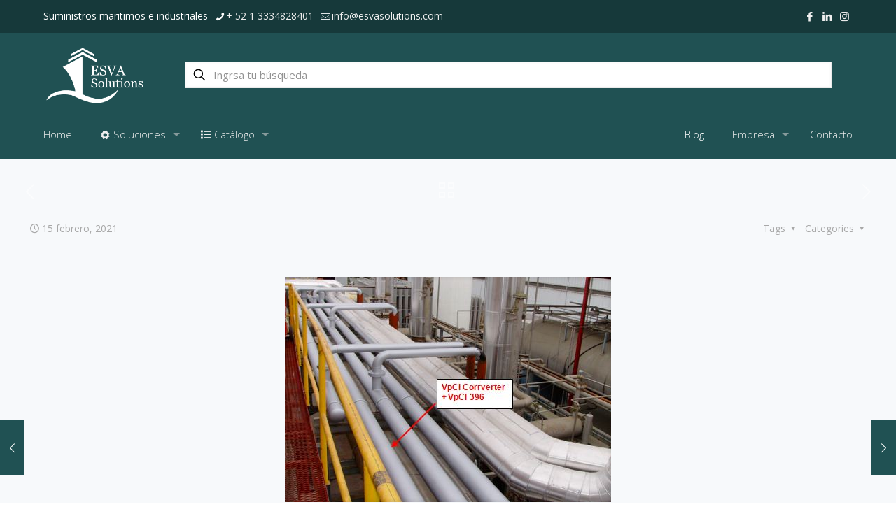

--- FILE ---
content_type: text/html; charset=UTF-8
request_url: https://evac.com.mx/como-erradicar-las-condiciones-de-alta-humedad-con-recubrimientos-inhibidores-de-la-corrosion/
body_size: 30066
content:
<!DOCTYPE html>
<html dir="ltr" lang="es" prefix="og: https://ogp.me/ns#" class="no-js " itemscope itemtype="https://schema.org/Article" >

<head>

<meta charset="UTF-8" />
<title>Como erradicar las condiciones de alta humedad con recubrimientos inhibidores de la corrosión | Evac Mexico</title>
	<style>img:is([sizes="auto" i], [sizes^="auto," i]) { contain-intrinsic-size: 3000px 1500px }</style>
	
		<!-- All in One SEO 4.8.7.2 - aioseo.com -->
	<meta name="robots" content="max-image-preview:large" />
	<meta name="author" content="Edgar"/>
	<meta name="google-site-verification" content="0e6d310a12cbd65c" />
	<meta name="msvalidate.01" content="6D3388263350CBA30CF66B840A09C8CC" />
	<link rel="canonical" href="https://evac.com.mx/como-erradicar-las-condiciones-de-alta-humedad-con-recubrimientos-inhibidores-de-la-corrosion/" />
	<meta name="generator" content="All in One SEO (AIOSEO) 4.8.7.2" />
		<meta property="og:locale" content="es_MX" />
		<meta property="og:site_name" content="Evac Mexico | Evac Mexico equipos y accesorios" />
		<meta property="og:type" content="activity" />
		<meta property="og:title" content="Como erradicar las condiciones de alta humedad con recubrimientos inhibidores de la corrosión | Evac Mexico" />
		<meta property="og:url" content="https://evac.com.mx/como-erradicar-las-condiciones-de-alta-humedad-con-recubrimientos-inhibidores-de-la-corrosion/" />
		<meta property="og:image" content="https://evac.com.mx/wp-content/uploads/logo-esva-full.png" />
		<meta property="og:image:secure_url" content="https://evac.com.mx/wp-content/uploads/logo-esva-full.png" />
		<meta property="og:image:width" content="1202" />
		<meta property="og:image:height" content="732" />
		<meta name="twitter:card" content="summary" />
		<meta name="twitter:title" content="Como erradicar las condiciones de alta humedad con recubrimientos inhibidores de la corrosión | Evac Mexico" />
		<meta name="twitter:image" content="https://evac.com.mx/wp-content/uploads/logo-esva-full.png" />
		<script type="application/ld+json" class="aioseo-schema">
			{"@context":"https:\/\/schema.org","@graph":[{"@type":"Article","@id":"https:\/\/evac.com.mx\/como-erradicar-las-condiciones-de-alta-humedad-con-recubrimientos-inhibidores-de-la-corrosion\/#article","name":"Como erradicar las condiciones de alta humedad con recubrimientos inhibidores de la corrosi\u00f3n | Evac Mexico","headline":"Como erradicar las condiciones de alta humedad con recubrimientos inhibidores de la corrosi\u00f3n","author":{"@id":"https:\/\/evac.com.mx\/author\/edgar\/#author"},"publisher":{"@id":"https:\/\/evac.com.mx\/#organization"},"image":{"@type":"ImageObject","url":"https:\/\/evac.com.mx\/wp-content\/uploads\/image003.jpg","width":466,"height":322},"datePublished":"2021-02-15T19:23:19-06:00","dateModified":"2021-02-15T19:27:26-06:00","inLanguage":"es-MX","mainEntityOfPage":{"@id":"https:\/\/evac.com.mx\/como-erradicar-las-condiciones-de-alta-humedad-con-recubrimientos-inhibidores-de-la-corrosion\/#webpage"},"isPartOf":{"@id":"https:\/\/evac.com.mx\/como-erradicar-las-condiciones-de-alta-humedad-con-recubrimientos-inhibidores-de-la-corrosion\/#webpage"},"articleSection":"Noticias"},{"@type":"BreadcrumbList","@id":"https:\/\/evac.com.mx\/como-erradicar-las-condiciones-de-alta-humedad-con-recubrimientos-inhibidores-de-la-corrosion\/#breadcrumblist","itemListElement":[{"@type":"ListItem","@id":"https:\/\/evac.com.mx#listItem","position":1,"name":"Inicio","item":"https:\/\/evac.com.mx","nextItem":{"@type":"ListItem","@id":"https:\/\/evac.com.mx\/category\/noticias\/#listItem","name":"Noticias"}},{"@type":"ListItem","@id":"https:\/\/evac.com.mx\/category\/noticias\/#listItem","position":2,"name":"Noticias","item":"https:\/\/evac.com.mx\/category\/noticias\/","nextItem":{"@type":"ListItem","@id":"https:\/\/evac.com.mx\/como-erradicar-las-condiciones-de-alta-humedad-con-recubrimientos-inhibidores-de-la-corrosion\/#listItem","name":"Como erradicar las condiciones de alta humedad con recubrimientos inhibidores de la corrosi\u00f3n"},"previousItem":{"@type":"ListItem","@id":"https:\/\/evac.com.mx#listItem","name":"Inicio"}},{"@type":"ListItem","@id":"https:\/\/evac.com.mx\/como-erradicar-las-condiciones-de-alta-humedad-con-recubrimientos-inhibidores-de-la-corrosion\/#listItem","position":3,"name":"Como erradicar las condiciones de alta humedad con recubrimientos inhibidores de la corrosi\u00f3n","previousItem":{"@type":"ListItem","@id":"https:\/\/evac.com.mx\/category\/noticias\/#listItem","name":"Noticias"}}]},{"@type":"Organization","@id":"https:\/\/evac.com.mx\/#organization","name":"Esvasolutions","description":"Evac Mexico equipos y accesorios","url":"https:\/\/evac.com.mx\/","telephone":"+523334828401","logo":{"@type":"ImageObject","url":"https:\/\/evac.com.mx\/wp-content\/uploads\/favicon.png","@id":"https:\/\/evac.com.mx\/como-erradicar-las-condiciones-de-alta-humedad-con-recubrimientos-inhibidores-de-la-corrosion\/#organizationLogo","width":512,"height":512},"image":{"@id":"https:\/\/evac.com.mx\/como-erradicar-las-condiciones-de-alta-humedad-con-recubrimientos-inhibidores-de-la-corrosion\/#organizationLogo"},"sameAs":["https:\/\/www.facebook.com\/Esva-Solutions-100470481941289\/","https:\/\/www.instagram.com\/esvasolutions\/","https:\/\/www.linkedin.com\/company\/esva"]},{"@type":"Person","@id":"https:\/\/evac.com.mx\/author\/edgar\/#author","url":"https:\/\/evac.com.mx\/author\/edgar\/","name":"Edgar","image":{"@type":"ImageObject","@id":"https:\/\/evac.com.mx\/como-erradicar-las-condiciones-de-alta-humedad-con-recubrimientos-inhibidores-de-la-corrosion\/#authorImage","url":"https:\/\/secure.gravatar.com\/avatar\/457f37c865ee701d1176d8756617cca4e6b7f5afa7cdc4b7eb706834749877d7?s=96&d=mm&r=g","width":96,"height":96,"caption":"Edgar"}},{"@type":"WebPage","@id":"https:\/\/evac.com.mx\/como-erradicar-las-condiciones-de-alta-humedad-con-recubrimientos-inhibidores-de-la-corrosion\/#webpage","url":"https:\/\/evac.com.mx\/como-erradicar-las-condiciones-de-alta-humedad-con-recubrimientos-inhibidores-de-la-corrosion\/","name":"Como erradicar las condiciones de alta humedad con recubrimientos inhibidores de la corrosi\u00f3n | Evac Mexico","inLanguage":"es-MX","isPartOf":{"@id":"https:\/\/evac.com.mx\/#website"},"breadcrumb":{"@id":"https:\/\/evac.com.mx\/como-erradicar-las-condiciones-de-alta-humedad-con-recubrimientos-inhibidores-de-la-corrosion\/#breadcrumblist"},"author":{"@id":"https:\/\/evac.com.mx\/author\/edgar\/#author"},"creator":{"@id":"https:\/\/evac.com.mx\/author\/edgar\/#author"},"image":{"@type":"ImageObject","url":"https:\/\/evac.com.mx\/wp-content\/uploads\/image003.jpg","@id":"https:\/\/evac.com.mx\/como-erradicar-las-condiciones-de-alta-humedad-con-recubrimientos-inhibidores-de-la-corrosion\/#mainImage","width":466,"height":322},"primaryImageOfPage":{"@id":"https:\/\/evac.com.mx\/como-erradicar-las-condiciones-de-alta-humedad-con-recubrimientos-inhibidores-de-la-corrosion\/#mainImage"},"datePublished":"2021-02-15T19:23:19-06:00","dateModified":"2021-02-15T19:27:26-06:00"},{"@type":"WebSite","@id":"https:\/\/evac.com.mx\/#website","url":"https:\/\/evac.com.mx\/","name":"EsvaSolutions","description":"Evac Mexico equipos y accesorios","inLanguage":"es-MX","publisher":{"@id":"https:\/\/evac.com.mx\/#organization"}}]}
		</script>
		<!-- All in One SEO -->

<meta name="keywords" content="Equipos y mantenimiento industrial"/>
<meta name="description" content="Equipos y mantenimiento industrial"/>
<meta property="og:image" content="https://evac.com.mx/wp-content/uploads/favicon.png"/>
<meta property="og:url" content="https://evac.com.mx/como-erradicar-las-condiciones-de-alta-humedad-con-recubrimientos-inhibidores-de-la-corrosion/"/>
<meta property="og:type" content="article"/>
<meta property="og:title" content="Como erradicar las condiciones de alta humedad con recubrimientos inhibidores de la corrosión"/>
<meta property="og:description" content="Existen algunos desafíos principales que enfrentan los recubrimientos protectores en condiciones de alta humedad. El primer problema es durabilidad ya que un ambiente de inmersión o […]"/>
<link rel="alternate" hreflang="es-MX" href="https://evac.com.mx/como-erradicar-las-condiciones-de-alta-humedad-con-recubrimientos-inhibidores-de-la-corrosion/"/>
<meta name="format-detection" content="telephone=no">
<meta name="viewport" content="width=device-width, initial-scale=1, maximum-scale=1" />
<link rel="shortcut icon" href="https://evac.com.mx/wp-content/uploads/favicon.png" type="image/x-icon" />
<link rel="apple-touch-icon" href="https://evac.com.mx/wp-content/uploads/favicon.png" />
<meta name="theme-color" content="#ffffff" media="(prefers-color-scheme: light)">
<meta name="theme-color" content="#ffffff" media="(prefers-color-scheme: dark)">
<link rel='dns-prefetch' href='//fonts.googleapis.com' />
<link rel="alternate" type="application/rss+xml" title="Evac Mexico &raquo; Feed" href="https://evac.com.mx/feed/" />
<link rel="alternate" type="application/rss+xml" title="Evac Mexico &raquo; RSS de los comentarios" href="https://evac.com.mx/comments/feed/" />
<script type="text/javascript">
/* <![CDATA[ */
window._wpemojiSettings = {"baseUrl":"https:\/\/s.w.org\/images\/core\/emoji\/16.0.1\/72x72\/","ext":".png","svgUrl":"https:\/\/s.w.org\/images\/core\/emoji\/16.0.1\/svg\/","svgExt":".svg","source":{"concatemoji":"https:\/\/evac.com.mx\/wp-includes\/js\/wp-emoji-release.min.js?ver=6.8.3"}};
/*! This file is auto-generated */
!function(s,n){var o,i,e;function c(e){try{var t={supportTests:e,timestamp:(new Date).valueOf()};sessionStorage.setItem(o,JSON.stringify(t))}catch(e){}}function p(e,t,n){e.clearRect(0,0,e.canvas.width,e.canvas.height),e.fillText(t,0,0);var t=new Uint32Array(e.getImageData(0,0,e.canvas.width,e.canvas.height).data),a=(e.clearRect(0,0,e.canvas.width,e.canvas.height),e.fillText(n,0,0),new Uint32Array(e.getImageData(0,0,e.canvas.width,e.canvas.height).data));return t.every(function(e,t){return e===a[t]})}function u(e,t){e.clearRect(0,0,e.canvas.width,e.canvas.height),e.fillText(t,0,0);for(var n=e.getImageData(16,16,1,1),a=0;a<n.data.length;a++)if(0!==n.data[a])return!1;return!0}function f(e,t,n,a){switch(t){case"flag":return n(e,"\ud83c\udff3\ufe0f\u200d\u26a7\ufe0f","\ud83c\udff3\ufe0f\u200b\u26a7\ufe0f")?!1:!n(e,"\ud83c\udde8\ud83c\uddf6","\ud83c\udde8\u200b\ud83c\uddf6")&&!n(e,"\ud83c\udff4\udb40\udc67\udb40\udc62\udb40\udc65\udb40\udc6e\udb40\udc67\udb40\udc7f","\ud83c\udff4\u200b\udb40\udc67\u200b\udb40\udc62\u200b\udb40\udc65\u200b\udb40\udc6e\u200b\udb40\udc67\u200b\udb40\udc7f");case"emoji":return!a(e,"\ud83e\udedf")}return!1}function g(e,t,n,a){var r="undefined"!=typeof WorkerGlobalScope&&self instanceof WorkerGlobalScope?new OffscreenCanvas(300,150):s.createElement("canvas"),o=r.getContext("2d",{willReadFrequently:!0}),i=(o.textBaseline="top",o.font="600 32px Arial",{});return e.forEach(function(e){i[e]=t(o,e,n,a)}),i}function t(e){var t=s.createElement("script");t.src=e,t.defer=!0,s.head.appendChild(t)}"undefined"!=typeof Promise&&(o="wpEmojiSettingsSupports",i=["flag","emoji"],n.supports={everything:!0,everythingExceptFlag:!0},e=new Promise(function(e){s.addEventListener("DOMContentLoaded",e,{once:!0})}),new Promise(function(t){var n=function(){try{var e=JSON.parse(sessionStorage.getItem(o));if("object"==typeof e&&"number"==typeof e.timestamp&&(new Date).valueOf()<e.timestamp+604800&&"object"==typeof e.supportTests)return e.supportTests}catch(e){}return null}();if(!n){if("undefined"!=typeof Worker&&"undefined"!=typeof OffscreenCanvas&&"undefined"!=typeof URL&&URL.createObjectURL&&"undefined"!=typeof Blob)try{var e="postMessage("+g.toString()+"("+[JSON.stringify(i),f.toString(),p.toString(),u.toString()].join(",")+"));",a=new Blob([e],{type:"text/javascript"}),r=new Worker(URL.createObjectURL(a),{name:"wpTestEmojiSupports"});return void(r.onmessage=function(e){c(n=e.data),r.terminate(),t(n)})}catch(e){}c(n=g(i,f,p,u))}t(n)}).then(function(e){for(var t in e)n.supports[t]=e[t],n.supports.everything=n.supports.everything&&n.supports[t],"flag"!==t&&(n.supports.everythingExceptFlag=n.supports.everythingExceptFlag&&n.supports[t]);n.supports.everythingExceptFlag=n.supports.everythingExceptFlag&&!n.supports.flag,n.DOMReady=!1,n.readyCallback=function(){n.DOMReady=!0}}).then(function(){return e}).then(function(){var e;n.supports.everything||(n.readyCallback(),(e=n.source||{}).concatemoji?t(e.concatemoji):e.wpemoji&&e.twemoji&&(t(e.twemoji),t(e.wpemoji)))}))}((window,document),window._wpemojiSettings);
/* ]]> */
</script>
<style id='wp-emoji-styles-inline-css' type='text/css'>

	img.wp-smiley, img.emoji {
		display: inline !important;
		border: none !important;
		box-shadow: none !important;
		height: 1em !important;
		width: 1em !important;
		margin: 0 0.07em !important;
		vertical-align: -0.1em !important;
		background: none !important;
		padding: 0 !important;
	}
</style>
<link rel='stylesheet' id='wp-block-library-css' href='https://evac.com.mx/wp-includes/css/dist/block-library/style.min.css?ver=6.8.3' type='text/css' media='all' />
<style id='classic-theme-styles-inline-css' type='text/css'>
/*! This file is auto-generated */
.wp-block-button__link{color:#fff;background-color:#32373c;border-radius:9999px;box-shadow:none;text-decoration:none;padding:calc(.667em + 2px) calc(1.333em + 2px);font-size:1.125em}.wp-block-file__button{background:#32373c;color:#fff;text-decoration:none}
</style>
<style id='pdfemb-pdf-embedder-viewer-style-inline-css' type='text/css'>
.wp-block-pdfemb-pdf-embedder-viewer{max-width:none}

</style>
<style id='joinchat-button-style-inline-css' type='text/css'>
.wp-block-joinchat-button{border:none!important;text-align:center}.wp-block-joinchat-button figure{display:table;margin:0 auto;padding:0}.wp-block-joinchat-button figcaption{font:normal normal 400 .6em/2em var(--wp--preset--font-family--system-font,sans-serif);margin:0;padding:0}.wp-block-joinchat-button .joinchat-button__qr{background-color:#fff;border:6px solid #25d366;border-radius:30px;box-sizing:content-box;display:block;height:200px;margin:auto;overflow:hidden;padding:10px;width:200px}.wp-block-joinchat-button .joinchat-button__qr canvas,.wp-block-joinchat-button .joinchat-button__qr img{display:block;margin:auto}.wp-block-joinchat-button .joinchat-button__link{align-items:center;background-color:#25d366;border:6px solid #25d366;border-radius:30px;display:inline-flex;flex-flow:row nowrap;justify-content:center;line-height:1.25em;margin:0 auto;text-decoration:none}.wp-block-joinchat-button .joinchat-button__link:before{background:transparent var(--joinchat-ico) no-repeat center;background-size:100%;content:"";display:block;height:1.5em;margin:-.75em .75em -.75em 0;width:1.5em}.wp-block-joinchat-button figure+.joinchat-button__link{margin-top:10px}@media (orientation:landscape)and (min-height:481px),(orientation:portrait)and (min-width:481px){.wp-block-joinchat-button.joinchat-button--qr-only figure+.joinchat-button__link{display:none}}@media (max-width:480px),(orientation:landscape)and (max-height:480px){.wp-block-joinchat-button figure{display:none}}

</style>
<style id='global-styles-inline-css' type='text/css'>
:root{--wp--preset--aspect-ratio--square: 1;--wp--preset--aspect-ratio--4-3: 4/3;--wp--preset--aspect-ratio--3-4: 3/4;--wp--preset--aspect-ratio--3-2: 3/2;--wp--preset--aspect-ratio--2-3: 2/3;--wp--preset--aspect-ratio--16-9: 16/9;--wp--preset--aspect-ratio--9-16: 9/16;--wp--preset--color--black: #000000;--wp--preset--color--cyan-bluish-gray: #abb8c3;--wp--preset--color--white: #ffffff;--wp--preset--color--pale-pink: #f78da7;--wp--preset--color--vivid-red: #cf2e2e;--wp--preset--color--luminous-vivid-orange: #ff6900;--wp--preset--color--luminous-vivid-amber: #fcb900;--wp--preset--color--light-green-cyan: #7bdcb5;--wp--preset--color--vivid-green-cyan: #00d084;--wp--preset--color--pale-cyan-blue: #8ed1fc;--wp--preset--color--vivid-cyan-blue: #0693e3;--wp--preset--color--vivid-purple: #9b51e0;--wp--preset--gradient--vivid-cyan-blue-to-vivid-purple: linear-gradient(135deg,rgba(6,147,227,1) 0%,rgb(155,81,224) 100%);--wp--preset--gradient--light-green-cyan-to-vivid-green-cyan: linear-gradient(135deg,rgb(122,220,180) 0%,rgb(0,208,130) 100%);--wp--preset--gradient--luminous-vivid-amber-to-luminous-vivid-orange: linear-gradient(135deg,rgba(252,185,0,1) 0%,rgba(255,105,0,1) 100%);--wp--preset--gradient--luminous-vivid-orange-to-vivid-red: linear-gradient(135deg,rgba(255,105,0,1) 0%,rgb(207,46,46) 100%);--wp--preset--gradient--very-light-gray-to-cyan-bluish-gray: linear-gradient(135deg,rgb(238,238,238) 0%,rgb(169,184,195) 100%);--wp--preset--gradient--cool-to-warm-spectrum: linear-gradient(135deg,rgb(74,234,220) 0%,rgb(151,120,209) 20%,rgb(207,42,186) 40%,rgb(238,44,130) 60%,rgb(251,105,98) 80%,rgb(254,248,76) 100%);--wp--preset--gradient--blush-light-purple: linear-gradient(135deg,rgb(255,206,236) 0%,rgb(152,150,240) 100%);--wp--preset--gradient--blush-bordeaux: linear-gradient(135deg,rgb(254,205,165) 0%,rgb(254,45,45) 50%,rgb(107,0,62) 100%);--wp--preset--gradient--luminous-dusk: linear-gradient(135deg,rgb(255,203,112) 0%,rgb(199,81,192) 50%,rgb(65,88,208) 100%);--wp--preset--gradient--pale-ocean: linear-gradient(135deg,rgb(255,245,203) 0%,rgb(182,227,212) 50%,rgb(51,167,181) 100%);--wp--preset--gradient--electric-grass: linear-gradient(135deg,rgb(202,248,128) 0%,rgb(113,206,126) 100%);--wp--preset--gradient--midnight: linear-gradient(135deg,rgb(2,3,129) 0%,rgb(40,116,252) 100%);--wp--preset--font-size--small: 13px;--wp--preset--font-size--medium: 20px;--wp--preset--font-size--large: 36px;--wp--preset--font-size--x-large: 42px;--wp--preset--spacing--20: 0.44rem;--wp--preset--spacing--30: 0.67rem;--wp--preset--spacing--40: 1rem;--wp--preset--spacing--50: 1.5rem;--wp--preset--spacing--60: 2.25rem;--wp--preset--spacing--70: 3.38rem;--wp--preset--spacing--80: 5.06rem;--wp--preset--shadow--natural: 6px 6px 9px rgba(0, 0, 0, 0.2);--wp--preset--shadow--deep: 12px 12px 50px rgba(0, 0, 0, 0.4);--wp--preset--shadow--sharp: 6px 6px 0px rgba(0, 0, 0, 0.2);--wp--preset--shadow--outlined: 6px 6px 0px -3px rgba(255, 255, 255, 1), 6px 6px rgba(0, 0, 0, 1);--wp--preset--shadow--crisp: 6px 6px 0px rgba(0, 0, 0, 1);}:where(.is-layout-flex){gap: 0.5em;}:where(.is-layout-grid){gap: 0.5em;}body .is-layout-flex{display: flex;}.is-layout-flex{flex-wrap: wrap;align-items: center;}.is-layout-flex > :is(*, div){margin: 0;}body .is-layout-grid{display: grid;}.is-layout-grid > :is(*, div){margin: 0;}:where(.wp-block-columns.is-layout-flex){gap: 2em;}:where(.wp-block-columns.is-layout-grid){gap: 2em;}:where(.wp-block-post-template.is-layout-flex){gap: 1.25em;}:where(.wp-block-post-template.is-layout-grid){gap: 1.25em;}.has-black-color{color: var(--wp--preset--color--black) !important;}.has-cyan-bluish-gray-color{color: var(--wp--preset--color--cyan-bluish-gray) !important;}.has-white-color{color: var(--wp--preset--color--white) !important;}.has-pale-pink-color{color: var(--wp--preset--color--pale-pink) !important;}.has-vivid-red-color{color: var(--wp--preset--color--vivid-red) !important;}.has-luminous-vivid-orange-color{color: var(--wp--preset--color--luminous-vivid-orange) !important;}.has-luminous-vivid-amber-color{color: var(--wp--preset--color--luminous-vivid-amber) !important;}.has-light-green-cyan-color{color: var(--wp--preset--color--light-green-cyan) !important;}.has-vivid-green-cyan-color{color: var(--wp--preset--color--vivid-green-cyan) !important;}.has-pale-cyan-blue-color{color: var(--wp--preset--color--pale-cyan-blue) !important;}.has-vivid-cyan-blue-color{color: var(--wp--preset--color--vivid-cyan-blue) !important;}.has-vivid-purple-color{color: var(--wp--preset--color--vivid-purple) !important;}.has-black-background-color{background-color: var(--wp--preset--color--black) !important;}.has-cyan-bluish-gray-background-color{background-color: var(--wp--preset--color--cyan-bluish-gray) !important;}.has-white-background-color{background-color: var(--wp--preset--color--white) !important;}.has-pale-pink-background-color{background-color: var(--wp--preset--color--pale-pink) !important;}.has-vivid-red-background-color{background-color: var(--wp--preset--color--vivid-red) !important;}.has-luminous-vivid-orange-background-color{background-color: var(--wp--preset--color--luminous-vivid-orange) !important;}.has-luminous-vivid-amber-background-color{background-color: var(--wp--preset--color--luminous-vivid-amber) !important;}.has-light-green-cyan-background-color{background-color: var(--wp--preset--color--light-green-cyan) !important;}.has-vivid-green-cyan-background-color{background-color: var(--wp--preset--color--vivid-green-cyan) !important;}.has-pale-cyan-blue-background-color{background-color: var(--wp--preset--color--pale-cyan-blue) !important;}.has-vivid-cyan-blue-background-color{background-color: var(--wp--preset--color--vivid-cyan-blue) !important;}.has-vivid-purple-background-color{background-color: var(--wp--preset--color--vivid-purple) !important;}.has-black-border-color{border-color: var(--wp--preset--color--black) !important;}.has-cyan-bluish-gray-border-color{border-color: var(--wp--preset--color--cyan-bluish-gray) !important;}.has-white-border-color{border-color: var(--wp--preset--color--white) !important;}.has-pale-pink-border-color{border-color: var(--wp--preset--color--pale-pink) !important;}.has-vivid-red-border-color{border-color: var(--wp--preset--color--vivid-red) !important;}.has-luminous-vivid-orange-border-color{border-color: var(--wp--preset--color--luminous-vivid-orange) !important;}.has-luminous-vivid-amber-border-color{border-color: var(--wp--preset--color--luminous-vivid-amber) !important;}.has-light-green-cyan-border-color{border-color: var(--wp--preset--color--light-green-cyan) !important;}.has-vivid-green-cyan-border-color{border-color: var(--wp--preset--color--vivid-green-cyan) !important;}.has-pale-cyan-blue-border-color{border-color: var(--wp--preset--color--pale-cyan-blue) !important;}.has-vivid-cyan-blue-border-color{border-color: var(--wp--preset--color--vivid-cyan-blue) !important;}.has-vivid-purple-border-color{border-color: var(--wp--preset--color--vivid-purple) !important;}.has-vivid-cyan-blue-to-vivid-purple-gradient-background{background: var(--wp--preset--gradient--vivid-cyan-blue-to-vivid-purple) !important;}.has-light-green-cyan-to-vivid-green-cyan-gradient-background{background: var(--wp--preset--gradient--light-green-cyan-to-vivid-green-cyan) !important;}.has-luminous-vivid-amber-to-luminous-vivid-orange-gradient-background{background: var(--wp--preset--gradient--luminous-vivid-amber-to-luminous-vivid-orange) !important;}.has-luminous-vivid-orange-to-vivid-red-gradient-background{background: var(--wp--preset--gradient--luminous-vivid-orange-to-vivid-red) !important;}.has-very-light-gray-to-cyan-bluish-gray-gradient-background{background: var(--wp--preset--gradient--very-light-gray-to-cyan-bluish-gray) !important;}.has-cool-to-warm-spectrum-gradient-background{background: var(--wp--preset--gradient--cool-to-warm-spectrum) !important;}.has-blush-light-purple-gradient-background{background: var(--wp--preset--gradient--blush-light-purple) !important;}.has-blush-bordeaux-gradient-background{background: var(--wp--preset--gradient--blush-bordeaux) !important;}.has-luminous-dusk-gradient-background{background: var(--wp--preset--gradient--luminous-dusk) !important;}.has-pale-ocean-gradient-background{background: var(--wp--preset--gradient--pale-ocean) !important;}.has-electric-grass-gradient-background{background: var(--wp--preset--gradient--electric-grass) !important;}.has-midnight-gradient-background{background: var(--wp--preset--gradient--midnight) !important;}.has-small-font-size{font-size: var(--wp--preset--font-size--small) !important;}.has-medium-font-size{font-size: var(--wp--preset--font-size--medium) !important;}.has-large-font-size{font-size: var(--wp--preset--font-size--large) !important;}.has-x-large-font-size{font-size: var(--wp--preset--font-size--x-large) !important;}
:where(.wp-block-post-template.is-layout-flex){gap: 1.25em;}:where(.wp-block-post-template.is-layout-grid){gap: 1.25em;}
:where(.wp-block-columns.is-layout-flex){gap: 2em;}:where(.wp-block-columns.is-layout-grid){gap: 2em;}
:root :where(.wp-block-pullquote){font-size: 1.5em;line-height: 1.6;}
</style>
<link rel='stylesheet' id='contact-form-7-css' href='https://evac.com.mx/wp-content/plugins/contact-form-7/includes/css/styles.css?ver=6.1.2' type='text/css' media='all' />
<link rel='stylesheet' id='woocommerce-layout-css' href='https://evac.com.mx/wp-content/plugins/woocommerce/assets/css/woocommerce-layout.css?ver=10.3.5' type='text/css' media='all' />
<link rel='stylesheet' id='woocommerce-smallscreen-css' href='https://evac.com.mx/wp-content/plugins/woocommerce/assets/css/woocommerce-smallscreen.css?ver=10.3.5' type='text/css' media='only screen and (max-width: 768px)' />
<link rel='stylesheet' id='woocommerce-general-css' href='https://evac.com.mx/wp-content/plugins/woocommerce/assets/css/woocommerce.css?ver=10.3.5' type='text/css' media='all' />
<style id='woocommerce-inline-inline-css' type='text/css'>
.woocommerce form .form-row .required { visibility: visible; }
</style>
<link rel='stylesheet' id='brands-styles-css' href='https://evac.com.mx/wp-content/plugins/woocommerce/assets/css/brands.css?ver=10.3.5' type='text/css' media='all' />
<link rel='stylesheet' id='mfn-be-css' href='https://evac.com.mx/wp-content/themes/betheme/css/be.min.css?ver=28.1.9' type='text/css' media='all' />
<link rel='stylesheet' id='mfn-animations-css' href='https://evac.com.mx/wp-content/themes/betheme/assets/animations/animations.min.css?ver=28.1.9' type='text/css' media='all' />
<link rel='stylesheet' id='mfn-font-awesome-css' href='https://evac.com.mx/wp-content/themes/betheme/fonts/fontawesome/fontawesome.min.css?ver=28.1.9' type='text/css' media='all' />
<link rel='stylesheet' id='mfn-responsive-css' href='https://evac.com.mx/wp-content/themes/betheme/css/responsive.min.css?ver=28.1.9' type='text/css' media='all' />
<link rel='stylesheet' id='mfn-fonts-css' href='https://fonts.googleapis.com/css?family=Open+Sans%3A1%2C300%2C400%2C500%2C600%2C700&#038;display=swap&#038;ver=6.8.3' type='text/css' media='all' />
<link rel='stylesheet' id='mfn-woo-css' href='https://evac.com.mx/wp-content/themes/betheme/css/woocommerce.min.css?ver=28.1.9' type='text/css' media='all' />
<style id='mfn-dynamic-inline-css' type='text/css'>
html{background-color:#ffffff}#Wrapper,#Content,.mfn-popup .mfn-popup-content,.mfn-off-canvas-sidebar .mfn-off-canvas-content-wrapper,.mfn-cart-holder,.mfn-header-login,#Top_bar .search_wrapper,#Top_bar .top_bar_right .mfn-live-search-box,.column_livesearch .mfn-live-search-wrapper,.column_livesearch .mfn-live-search-box{background-color:#f7f9fb}.layout-boxed.mfn-bebuilder-header.mfn-ui #Wrapper .mfn-only-sample-content{background-color:#f7f9fb}body:not(.template-slider) #Header{min-height:96px}body.header-below:not(.template-slider) #Header{padding-top:96px}#Footer .widgets_wrapper{padding:70px 0}.has-search-overlay.search-overlay-opened #search-overlay{background-color:rgba(0,0,0,0.6)}.elementor-page.elementor-default #Content .the_content .section_wrapper{max-width:100%}.elementor-page.elementor-default #Content .section.the_content{width:100%}.elementor-page.elementor-default #Content .section_wrapper .the_content_wrapper{margin-left:0;margin-right:0;width:100%}body,span.date_label,.timeline_items li h3 span,input[type="date"],input[type="text"],input[type="password"],input[type="tel"],input[type="email"],input[type="url"],textarea,select,.offer_li .title h3,.mfn-menu-item-megamenu{font-family:"Open Sans",-apple-system,BlinkMacSystemFont,"Segoe UI",Roboto,Oxygen-Sans,Ubuntu,Cantarell,"Helvetica Neue",sans-serif}.lead,.big{font-family:"Open Sans",-apple-system,BlinkMacSystemFont,"Segoe UI",Roboto,Oxygen-Sans,Ubuntu,Cantarell,"Helvetica Neue",sans-serif}#menu > ul > li > a,#overlay-menu ul li a{font-family:"Open Sans",-apple-system,BlinkMacSystemFont,"Segoe UI",Roboto,Oxygen-Sans,Ubuntu,Cantarell,"Helvetica Neue",sans-serif}#Subheader .title{font-family:"Open Sans",-apple-system,BlinkMacSystemFont,"Segoe UI",Roboto,Oxygen-Sans,Ubuntu,Cantarell,"Helvetica Neue",sans-serif}h1,h2,h3,h4,.text-logo #logo{font-family:"Open Sans",-apple-system,BlinkMacSystemFont,"Segoe UI",Roboto,Oxygen-Sans,Ubuntu,Cantarell,"Helvetica Neue",sans-serif}h5,h6{font-family:"Open Sans",-apple-system,BlinkMacSystemFont,"Segoe UI",Roboto,Oxygen-Sans,Ubuntu,Cantarell,"Helvetica Neue",sans-serif}blockquote{font-family:"Verdana",-apple-system,BlinkMacSystemFont,"Segoe UI",Roboto,Oxygen-Sans,Ubuntu,Cantarell,"Helvetica Neue",sans-serif}.chart_box .chart .num,.counter .desc_wrapper .number-wrapper,.how_it_works .image .number,.pricing-box .plan-header .price,.quick_fact .number-wrapper,.woocommerce .product div.entry-summary .price{font-family:"Arial",-apple-system,BlinkMacSystemFont,"Segoe UI",Roboto,Oxygen-Sans,Ubuntu,Cantarell,"Helvetica Neue",sans-serif}body,.mfn-menu-item-megamenu{font-size:14px;line-height:18px;font-weight:400;letter-spacing:0px}.lead,.big{font-size:18px;line-height:28px;font-weight:400;letter-spacing:1px}#menu > ul > li > a,#overlay-menu ul li a{font-size:15px;font-weight:100;letter-spacing:0px}#overlay-menu ul li a{line-height:22.5px}#Subheader .title{font-size:32px;line-height:35px;font-weight:400;letter-spacing:1px}h1,.text-logo #logo{font-size:65px;line-height:70px;font-weight:300;letter-spacing:0px}h2{font-size:48px;line-height:58px;font-weight:400;letter-spacing:1px}h3,.woocommerce ul.products li.product h3,.woocommerce #customer_login h2{font-size:32px;line-height:38px;font-weight:500;letter-spacing:0px}h4,.woocommerce .woocommerce-order-details__title,.woocommerce .wc-bacs-bank-details-heading,.woocommerce .woocommerce-customer-details h2{font-size:26px;line-height:28px;font-weight:600;letter-spacing:0px}h5{font-size:18px;line-height:24px;font-weight:300;letter-spacing:0px}h6{font-size:16px;line-height:20px;font-weight:400;letter-spacing:0px}#Intro .intro-title{font-size:70px;line-height:70px;font-weight:400;letter-spacing:0px}@media only screen and (min-width:768px) and (max-width:959px){body,.mfn-menu-item-megamenu{font-size:13px;line-height:19px;font-weight:400;letter-spacing:0px}.lead,.big{font-size:15px;line-height:24px;font-weight:400;letter-spacing:1px}#menu > ul > li > a,#overlay-menu ul li a{font-size:13px;font-weight:100;letter-spacing:0px}#overlay-menu ul li a{line-height:19.5px}#Subheader .title{font-size:27px;line-height:30px;font-weight:400;letter-spacing:1px}h1,.text-logo #logo{font-size:55px;line-height:60px;font-weight:300;letter-spacing:0px}h2{font-size:41px;line-height:49px;font-weight:400;letter-spacing:1px}h3,.woocommerce ul.products li.product h3,.woocommerce #customer_login h2{font-size:27px;line-height:32px;font-weight:500;letter-spacing:0px}h4,.woocommerce .woocommerce-order-details__title,.woocommerce .wc-bacs-bank-details-heading,.woocommerce .woocommerce-customer-details h2{font-size:22px;line-height:24px;font-weight:600;letter-spacing:0px}h5{font-size:15px;line-height:20px;font-weight:300;letter-spacing:0px}h6{font-size:14px;line-height:19px;font-weight:400;letter-spacing:0px}#Intro .intro-title{font-size:60px;line-height:60px;font-weight:400;letter-spacing:0px}blockquote{font-size:15px}.chart_box .chart .num{font-size:45px;line-height:45px}.counter .desc_wrapper .number-wrapper{font-size:45px;line-height:45px}.counter .desc_wrapper .title{font-size:14px;line-height:18px}.faq .question .title{font-size:14px}.fancy_heading .title{font-size:38px;line-height:38px}.offer .offer_li .desc_wrapper .title h3{font-size:32px;line-height:32px}.offer_thumb_ul li.offer_thumb_li .desc_wrapper .title h3{font-size:32px;line-height:32px}.pricing-box .plan-header h2{font-size:27px;line-height:27px}.pricing-box .plan-header .price > span{font-size:40px;line-height:40px}.pricing-box .plan-header .price sup.currency{font-size:18px;line-height:18px}.pricing-box .plan-header .price sup.period{font-size:14px;line-height:14px}.quick_fact .number-wrapper{font-size:80px;line-height:80px}.trailer_box .desc h2{font-size:27px;line-height:27px}.widget > h3{font-size:17px;line-height:20px}}@media only screen and (min-width:480px) and (max-width:767px){body,.mfn-menu-item-megamenu{font-size:13px;line-height:19px;font-weight:400;letter-spacing:0px}.lead,.big{font-size:14px;line-height:21px;font-weight:400;letter-spacing:1px}#menu > ul > li > a,#overlay-menu ul li a{font-size:13px;font-weight:100;letter-spacing:0px}#overlay-menu ul li a{line-height:19.5px}#Subheader .title{font-size:24px;line-height:26px;font-weight:400;letter-spacing:1px}h1,.text-logo #logo{font-size:49px;line-height:53px;font-weight:300;letter-spacing:0px}h2{font-size:36px;line-height:44px;font-weight:400;letter-spacing:1px}h3,.woocommerce ul.products li.product h3,.woocommerce #customer_login h2{font-size:24px;line-height:29px;font-weight:500;letter-spacing:0px}h4,.woocommerce .woocommerce-order-details__title,.woocommerce .wc-bacs-bank-details-heading,.woocommerce .woocommerce-customer-details h2{font-size:20px;line-height:21px;font-weight:600;letter-spacing:0px}h5{font-size:14px;line-height:19px;font-weight:300;letter-spacing:0px}h6{font-size:13px;line-height:19px;font-weight:400;letter-spacing:0px}#Intro .intro-title{font-size:53px;line-height:53px;font-weight:400;letter-spacing:0px}blockquote{font-size:14px}.chart_box .chart .num{font-size:40px;line-height:40px}.counter .desc_wrapper .number-wrapper{font-size:40px;line-height:40px}.counter .desc_wrapper .title{font-size:13px;line-height:16px}.faq .question .title{font-size:13px}.fancy_heading .title{font-size:34px;line-height:34px}.offer .offer_li .desc_wrapper .title h3{font-size:28px;line-height:28px}.offer_thumb_ul li.offer_thumb_li .desc_wrapper .title h3{font-size:28px;line-height:28px}.pricing-box .plan-header h2{font-size:24px;line-height:24px}.pricing-box .plan-header .price > span{font-size:34px;line-height:34px}.pricing-box .plan-header .price sup.currency{font-size:16px;line-height:16px}.pricing-box .plan-header .price sup.period{font-size:13px;line-height:13px}.quick_fact .number-wrapper{font-size:70px;line-height:70px}.trailer_box .desc h2{font-size:24px;line-height:24px}.widget > h3{font-size:16px;line-height:19px}}@media only screen and (max-width:479px){body,.mfn-menu-item-megamenu{font-size:13px;line-height:19px;font-weight:400;letter-spacing:0px}.lead,.big{font-size:13px;line-height:19px;font-weight:400;letter-spacing:1px}#menu > ul > li > a,#overlay-menu ul li a{font-size:13px;font-weight:100;letter-spacing:0px}#overlay-menu ul li a{line-height:19.5px}#Subheader .title{font-size:19px;line-height:21px;font-weight:400;letter-spacing:1px}h1,.text-logo #logo{font-size:39px;line-height:42px;font-weight:300;letter-spacing:0px}h2{font-size:29px;line-height:35px;font-weight:400;letter-spacing:1px}h3,.woocommerce ul.products li.product h3,.woocommerce #customer_login h2{font-size:19px;line-height:23px;font-weight:500;letter-spacing:0px}h4,.woocommerce .woocommerce-order-details__title,.woocommerce .wc-bacs-bank-details-heading,.woocommerce .woocommerce-customer-details h2{font-size:16px;line-height:19px;font-weight:600;letter-spacing:0px}h5{font-size:13px;line-height:19px;font-weight:300;letter-spacing:0px}h6{font-size:13px;line-height:19px;font-weight:400;letter-spacing:0px}#Intro .intro-title{font-size:42px;line-height:42px;font-weight:400;letter-spacing:0px}blockquote{font-size:13px}.chart_box .chart .num{font-size:35px;line-height:35px}.counter .desc_wrapper .number-wrapper{font-size:35px;line-height:35px}.counter .desc_wrapper .title{font-size:13px;line-height:26px}.faq .question .title{font-size:13px}.fancy_heading .title{font-size:30px;line-height:30px}.offer .offer_li .desc_wrapper .title h3{font-size:26px;line-height:26px}.offer_thumb_ul li.offer_thumb_li .desc_wrapper .title h3{font-size:26px;line-height:26px}.pricing-box .plan-header h2{font-size:21px;line-height:21px}.pricing-box .plan-header .price > span{font-size:32px;line-height:32px}.pricing-box .plan-header .price sup.currency{font-size:14px;line-height:14px}.pricing-box .plan-header .price sup.period{font-size:13px;line-height:13px}.quick_fact .number-wrapper{font-size:60px;line-height:60px}.trailer_box .desc h2{font-size:21px;line-height:21px}.widget > h3{font-size:15px;line-height:18px}}.with_aside .sidebar.columns{width:23%}.with_aside .sections_group{width:77%}.aside_both .sidebar.columns{width:18%}.aside_both .sidebar.sidebar-1{margin-left:-82%}.aside_both .sections_group{width:64%;margin-left:18%}@media only screen and (min-width:1240px){#Wrapper,.with_aside .content_wrapper{max-width:1240px}body.layout-boxed.mfn-header-scrolled .mfn-header-tmpl.mfn-sticky-layout-width{max-width:1240px;left:0;right:0;margin-left:auto;margin-right:auto}body.layout-boxed:not(.mfn-header-scrolled) .mfn-header-tmpl.mfn-header-layout-width,body.layout-boxed .mfn-header-tmpl.mfn-header-layout-width:not(.mfn-hasSticky){max-width:1240px;left:0;right:0;margin-left:auto;margin-right:auto}body.layout-boxed.mfn-bebuilder-header.mfn-ui .mfn-only-sample-content{max-width:1240px;margin-left:auto;margin-right:auto}.section_wrapper,.container{max-width:1220px}.layout-boxed.header-boxed #Top_bar.is-sticky{max-width:1240px}}@media only screen and (max-width:767px){#Wrapper{max-width:calc(100% - 67px)}.content_wrapper .section_wrapper,.container,.four.columns .widget-area{max-width:550px !important;padding-left:33px;padding-right:33px}}body{--mfn-button-font-family:inherit;--mfn-button-font-size:14px;--mfn-button-font-weight:400;--mfn-button-font-style:inherit;--mfn-button-letter-spacing:0px;--mfn-button-padding:16px 35px 16px 35px;--mfn-button-border-width:0;--mfn-button-border-radius:50px 50px 50px 50px;--mfn-button-gap:10px;--mfn-button-transition:0.2s;--mfn-button-color:#ffffff;--mfn-button-color-hover:#ffffff;--mfn-button-bg:#16393a;--mfn-button-bg-hover:#092c2d;--mfn-button-border-color:transparent;--mfn-button-border-color-hover:transparent;--mfn-button-icon-color:#ffffff;--mfn-button-icon-color-hover:#ffffff;--mfn-button-box-shadow:unset;--mfn-button-theme-color:#ffffff;--mfn-button-theme-color-hover:#ffffff;--mfn-button-theme-bg:#205153;--mfn-button-theme-bg-hover:#134446;--mfn-button-theme-border-color:transparent;--mfn-button-theme-border-color-hover:transparent;--mfn-button-theme-icon-color:#ffffff;--mfn-button-theme-icon-color-hover:#ffffff;--mfn-button-theme-box-shadow:unset;--mfn-button-shop-color:#ffffff;--mfn-button-shop-color-hover:#ffffff;--mfn-button-shop-bg:#205153;--mfn-button-shop-bg-hover:#134446;--mfn-button-shop-border-color:transparent;--mfn-button-shop-border-color-hover:transparent;--mfn-button-shop-icon-color:#626262;--mfn-button-shop-icon-color-hover:#626262;--mfn-button-shop-box-shadow:unset;--mfn-button-action-color:#ffffff;--mfn-button-action-color-hover:#ffffff;--mfn-button-action-bg:#205153;--mfn-button-action-bg-hover:#134446;--mfn-button-action-border-color:transparent;--mfn-button-action-border-color-hover:transparent;--mfn-button-action-icon-color:#626262;--mfn-button-action-icon-color-hover:#626262;--mfn-button-action-box-shadow:unset}@media only screen and (max-width:959px){body{}}@media only screen and (max-width:768px){body{}}.mfn-cookies,.mfn-cookies-reopen{--mfn-gdpr2-container-text-color:#626262;--mfn-gdpr2-container-strong-color:#07070a;--mfn-gdpr2-container-bg:#ffffff;--mfn-gdpr2-container-overlay:rgba(25,37,48,0.6);--mfn-gdpr2-details-box-bg:#fbfbfb;--mfn-gdpr2-details-switch-bg:#00032a;--mfn-gdpr2-details-switch-bg-active:#5acb65;--mfn-gdpr2-tabs-text-color:#07070a;--mfn-gdpr2-tabs-text-color-active:#0089f7;--mfn-gdpr2-tabs-border:rgba(8,8,14,0.1);--mfn-gdpr2-buttons-box-bg:#fbfbfb;--mfn-gdpr2-reopen-background:#fff;--mfn-gdpr2-reopen-color:#222}#Top_bar #logo,.header-fixed #Top_bar #logo,.header-plain #Top_bar #logo,.header-transparent #Top_bar #logo{height:92px;line-height:92px;padding:14px 0}.logo-overflow #Top_bar:not(.is-sticky) .logo{height:120px}#Top_bar .menu > li > a{padding:30px 0}.menu-highlight:not(.header-creative) #Top_bar .menu > li > a{margin:35px 0}.header-plain:not(.menu-highlight) #Top_bar .menu > li > a span:not(.description){line-height:120px}.header-fixed #Top_bar .menu > li > a{padding:45px 0}@media only screen and (max-width:767px){.mobile-header-mini #Top_bar #logo{height:50px!important;line-height:50px!important;margin:5px 0}}#Top_bar #logo img.svg{width:100px}.image_frame,.wp-caption{border-width:0px}.alert{border-radius:0px}#Top_bar .top_bar_right .top-bar-right-input input{width:200px}.mfn-live-search-box .mfn-live-search-list{max-height:300px}#Side_slide{right:-250px;width:250px}#Side_slide.left{left:-250px}.blog-teaser li .desc-wrapper .desc{background-position-y:-1px}.mfn-free-delivery-info{--mfn-free-delivery-bar:#205153;--mfn-free-delivery-bg:rgba(0,0,0,0.1);--mfn-free-delivery-achieved:#205153}#back_to_top{background-color:rgba(255,255,255,0.5)}#back_to_top i{color:#ffffff}@media only screen and ( max-width:767px ){}@media only screen and (min-width:1240px){body:not(.header-simple) #Top_bar #menu{display:block!important}.tr-menu #Top_bar #menu{background:none!important}#Top_bar .menu > li > ul.mfn-megamenu > li{float:left}#Top_bar .menu > li > ul.mfn-megamenu > li.mfn-megamenu-cols-1{width:100%}#Top_bar .menu > li > ul.mfn-megamenu > li.mfn-megamenu-cols-2{width:50%}#Top_bar .menu > li > ul.mfn-megamenu > li.mfn-megamenu-cols-3{width:33.33%}#Top_bar .menu > li > ul.mfn-megamenu > li.mfn-megamenu-cols-4{width:25%}#Top_bar .menu > li > ul.mfn-megamenu > li.mfn-megamenu-cols-5{width:20%}#Top_bar .menu > li > ul.mfn-megamenu > li.mfn-megamenu-cols-6{width:16.66%}#Top_bar .menu > li > ul.mfn-megamenu > li > ul{display:block!important;position:inherit;left:auto;top:auto;border-width:0 1px 0 0}#Top_bar .menu > li > ul.mfn-megamenu > li:last-child > ul{border:0}#Top_bar .menu > li > ul.mfn-megamenu > li > ul li{width:auto}#Top_bar .menu > li > ul.mfn-megamenu a.mfn-megamenu-title{text-transform:uppercase;font-weight:400;background:none}#Top_bar .menu > li > ul.mfn-megamenu a .menu-arrow{display:none}.menuo-right #Top_bar .menu > li > ul.mfn-megamenu{left:0;width:98%!important;margin:0 1%;padding:20px 0}.menuo-right #Top_bar .menu > li > ul.mfn-megamenu-bg{box-sizing:border-box}#Top_bar .menu > li > ul.mfn-megamenu-bg{padding:20px 166px 20px 20px;background-repeat:no-repeat;background-position:right bottom}.rtl #Top_bar .menu > li > ul.mfn-megamenu-bg{padding-left:166px;padding-right:20px;background-position:left bottom}#Top_bar .menu > li > ul.mfn-megamenu-bg > li{background:none}#Top_bar .menu > li > ul.mfn-megamenu-bg > li a{border:none}#Top_bar .menu > li > ul.mfn-megamenu-bg > li > ul{background:none!important;-webkit-box-shadow:0 0 0 0;-moz-box-shadow:0 0 0 0;box-shadow:0 0 0 0}.mm-vertical #Top_bar .container{position:relative}.mm-vertical #Top_bar .top_bar_left{position:static}.mm-vertical #Top_bar .menu > li ul{box-shadow:0 0 0 0 transparent!important;background-image:none}.mm-vertical #Top_bar .menu > li > ul.mfn-megamenu{padding:20px 0}.mm-vertical.header-plain #Top_bar .menu > li > ul.mfn-megamenu{width:100%!important;margin:0}.mm-vertical #Top_bar .menu > li > ul.mfn-megamenu > li{display:table-cell;float:none!important;width:10%;padding:0 15px;border-right:1px solid rgba(0,0,0,0.05)}.mm-vertical #Top_bar .menu > li > ul.mfn-megamenu > li:last-child{border-right-width:0}.mm-vertical #Top_bar .menu > li > ul.mfn-megamenu > li.hide-border{border-right-width:0}.mm-vertical #Top_bar .menu > li > ul.mfn-megamenu > li a{border-bottom-width:0;padding:9px 15px;line-height:120%}.mm-vertical #Top_bar .menu > li > ul.mfn-megamenu a.mfn-megamenu-title{font-weight:700}.rtl .mm-vertical #Top_bar .menu > li > ul.mfn-megamenu > li:first-child{border-right-width:0}.rtl .mm-vertical #Top_bar .menu > li > ul.mfn-megamenu > li:last-child{border-right-width:1px}body.header-shop #Top_bar #menu{display:flex!important;background-color:transparent}.header-shop #Top_bar.is-sticky .top_bar_row_second{display:none}.header-plain:not(.menuo-right) #Header .top_bar_left{width:auto!important}.header-stack.header-center #Top_bar #menu{display:inline-block!important}.header-simple #Top_bar #menu{display:none;height:auto;width:300px;bottom:auto;top:100%;right:1px;position:absolute;margin:0}.header-simple #Header a.responsive-menu-toggle{display:block;right:10px}.header-simple #Top_bar #menu > ul{width:100%;float:left}.header-simple #Top_bar #menu ul li{width:100%;padding-bottom:0;border-right:0;position:relative}.header-simple #Top_bar #menu ul li a{padding:0 20px;margin:0;display:block;height:auto;line-height:normal;border:none}.header-simple #Top_bar #menu ul li a:not(.menu-toggle):after{display:none}.header-simple #Top_bar #menu ul li a span{border:none;line-height:44px;display:inline;padding:0}.header-simple #Top_bar #menu ul li.submenu .menu-toggle{display:block;position:absolute;right:0;top:0;width:44px;height:44px;line-height:44px;font-size:30px;font-weight:300;text-align:center;cursor:pointer;color:#444;opacity:0.33;transform:unset}.header-simple #Top_bar #menu ul li.submenu .menu-toggle:after{content:"+";position:static}.header-simple #Top_bar #menu ul li.hover > .menu-toggle:after{content:"-"}.header-simple #Top_bar #menu ul li.hover a{border-bottom:0}.header-simple #Top_bar #menu ul.mfn-megamenu li .menu-toggle{display:none}.header-simple #Top_bar #menu ul li ul{position:relative!important;left:0!important;top:0;padding:0;margin:0!important;width:auto!important;background-image:none}.header-simple #Top_bar #menu ul li ul li{width:100%!important;display:block;padding:0}.header-simple #Top_bar #menu ul li ul li a{padding:0 20px 0 30px}.header-simple #Top_bar #menu ul li ul li a .menu-arrow{display:none}.header-simple #Top_bar #menu ul li ul li a span{padding:0}.header-simple #Top_bar #menu ul li ul li a span:after{display:none!important}.header-simple #Top_bar .menu > li > ul.mfn-megamenu a.mfn-megamenu-title{text-transform:uppercase;font-weight:400}.header-simple #Top_bar .menu > li > ul.mfn-megamenu > li > ul{display:block!important;position:inherit;left:auto;top:auto}.header-simple #Top_bar #menu ul li ul li ul{border-left:0!important;padding:0;top:0}.header-simple #Top_bar #menu ul li ul li ul li a{padding:0 20px 0 40px}.rtl.header-simple #Top_bar #menu{left:1px;right:auto}.rtl.header-simple #Top_bar a.responsive-menu-toggle{left:10px;right:auto}.rtl.header-simple #Top_bar #menu ul li.submenu .menu-toggle{left:0;right:auto}.rtl.header-simple #Top_bar #menu ul li ul{left:auto!important;right:0!important}.rtl.header-simple #Top_bar #menu ul li ul li a{padding:0 30px 0 20px}.rtl.header-simple #Top_bar #menu ul li ul li ul li a{padding:0 40px 0 20px}.menu-highlight #Top_bar .menu > li{margin:0 2px}.menu-highlight:not(.header-creative) #Top_bar .menu > li > a{padding:0;-webkit-border-radius:5px;border-radius:5px}.menu-highlight #Top_bar .menu > li > a:after{display:none}.menu-highlight #Top_bar .menu > li > a span:not(.description){line-height:50px}.menu-highlight #Top_bar .menu > li > a span.description{display:none}.menu-highlight.header-stack #Top_bar .menu > li > a{margin:10px 0!important}.menu-highlight.header-stack #Top_bar .menu > li > a span:not(.description){line-height:40px}.menu-highlight.header-simple #Top_bar #menu ul li,.menu-highlight.header-creative #Top_bar #menu ul li{margin:0}.menu-highlight.header-simple #Top_bar #menu ul li > a,.menu-highlight.header-creative #Top_bar #menu ul li > a{-webkit-border-radius:0;border-radius:0}.menu-highlight:not(.header-fixed):not(.header-simple) #Top_bar.is-sticky .menu > li > a{margin:10px 0!important;padding:5px 0!important}.menu-highlight:not(.header-fixed):not(.header-simple) #Top_bar.is-sticky .menu > li > a span{line-height:30px!important}.header-modern.menu-highlight.menuo-right .menu_wrapper{margin-right:20px}.menu-line-below #Top_bar .menu > li > a:not(.menu-toggle):after{top:auto;bottom:-4px}.menu-line-below #Top_bar.is-sticky .menu > li > a:not(.menu-toggle):after{top:auto;bottom:-4px}.menu-line-below-80 #Top_bar:not(.is-sticky) .menu > li > a:not(.menu-toggle):after{height:4px;left:10%;top:50%;margin-top:20px;width:80%}.menu-line-below-80-1 #Top_bar:not(.is-sticky) .menu > li > a:not(.menu-toggle):after{height:1px;left:10%;top:50%;margin-top:20px;width:80%}.menu-link-color #Top_bar .menu > li > a:not(.menu-toggle):after{display:none!important}.menu-arrow-top #Top_bar .menu > li > a:after{background:none repeat scroll 0 0 rgba(0,0,0,0)!important;border-color:#ccc transparent transparent;border-style:solid;border-width:7px 7px 0;display:block;height:0;left:50%;margin-left:-7px;top:0!important;width:0}.menu-arrow-top #Top_bar.is-sticky .menu > li > a:after{top:0!important}.menu-arrow-bottom #Top_bar .menu > li > a:after{background:none!important;border-color:transparent transparent #ccc;border-style:solid;border-width:0 7px 7px;display:block;height:0;left:50%;margin-left:-7px;top:auto;bottom:0;width:0}.menu-arrow-bottom #Top_bar.is-sticky .menu > li > a:after{top:auto;bottom:0}.menuo-no-borders #Top_bar .menu > li > a span{border-width:0!important}.menuo-no-borders #Header_creative #Top_bar .menu > li > a span{border-bottom-width:0}.menuo-no-borders.header-plain #Top_bar a#header_cart,.menuo-no-borders.header-plain #Top_bar a#search_button,.menuo-no-borders.header-plain #Top_bar .wpml-languages,.menuo-no-borders.header-plain #Top_bar a.action_button{border-width:0}.menuo-right #Top_bar .menu_wrapper{float:right}.menuo-right.header-stack:not(.header-center) #Top_bar .menu_wrapper{margin-right:150px}body.header-creative{padding-left:50px}body.header-creative.header-open{padding-left:250px}body.error404,body.under-construction,body.elementor-maintenance-mode,body.template-blank,body.under-construction.header-rtl.header-creative.header-open{padding-left:0!important;padding-right:0!important}.header-creative.footer-fixed #Footer,.header-creative.footer-sliding #Footer,.header-creative.footer-stick #Footer.is-sticky{box-sizing:border-box;padding-left:50px}.header-open.footer-fixed #Footer,.header-open.footer-sliding #Footer,.header-creative.footer-stick #Footer.is-sticky{padding-left:250px}.header-rtl.header-creative.footer-fixed #Footer,.header-rtl.header-creative.footer-sliding #Footer,.header-rtl.header-creative.footer-stick #Footer.is-sticky{padding-left:0;padding-right:50px}.header-rtl.header-open.footer-fixed #Footer,.header-rtl.header-open.footer-sliding #Footer,.header-rtl.header-creative.footer-stick #Footer.is-sticky{padding-right:250px}#Header_creative{background-color:#fff;position:fixed;width:250px;height:100%;left:-200px;top:0;z-index:9002;-webkit-box-shadow:2px 0 4px 2px rgba(0,0,0,.15);box-shadow:2px 0 4px 2px rgba(0,0,0,.15)}#Header_creative .container{width:100%}#Header_creative .creative-wrapper{opacity:0;margin-right:50px}#Header_creative a.creative-menu-toggle{display:block;width:34px;height:34px;line-height:34px;font-size:22px;text-align:center;position:absolute;top:10px;right:8px;border-radius:3px}.admin-bar #Header_creative a.creative-menu-toggle{top:42px}#Header_creative #Top_bar{position:static;width:100%}#Header_creative #Top_bar .top_bar_left{width:100%!important;float:none}#Header_creative #Top_bar .logo{float:none;text-align:center;margin:15px 0}#Header_creative #Top_bar #menu{background-color:transparent}#Header_creative #Top_bar .menu_wrapper{float:none;margin:0 0 30px}#Header_creative #Top_bar .menu > li{width:100%;float:none;position:relative}#Header_creative #Top_bar .menu > li > a{padding:0;text-align:center}#Header_creative #Top_bar .menu > li > a:after{display:none}#Header_creative #Top_bar .menu > li > a span{border-right:0;border-bottom-width:1px;line-height:38px}#Header_creative #Top_bar .menu li ul{left:100%;right:auto;top:0;box-shadow:2px 2px 2px 0 rgba(0,0,0,0.03);-webkit-box-shadow:2px 2px 2px 0 rgba(0,0,0,0.03)}#Header_creative #Top_bar .menu > li > ul.mfn-megamenu{margin:0;width:700px!important}#Header_creative #Top_bar .menu > li > ul.mfn-megamenu > li > ul{left:0}#Header_creative #Top_bar .menu li ul li a{padding-top:9px;padding-bottom:8px}#Header_creative #Top_bar .menu li ul li ul{top:0}#Header_creative #Top_bar .menu > li > a span.description{display:block;font-size:13px;line-height:28px!important;clear:both}.menuo-arrows #Top_bar .menu > li.submenu > a > span:after{content:unset!important}#Header_creative #Top_bar .top_bar_right{width:100%!important;float:left;height:auto;margin-bottom:35px;text-align:center;padding:0 20px;top:0;-webkit-box-sizing:border-box;-moz-box-sizing:border-box;box-sizing:border-box}#Header_creative #Top_bar .top_bar_right:before{content:none}#Header_creative #Top_bar .top_bar_right .top_bar_right_wrapper{flex-wrap:wrap;justify-content:center}#Header_creative #Top_bar .top_bar_right .top-bar-right-icon,#Header_creative #Top_bar .top_bar_right .wpml-languages,#Header_creative #Top_bar .top_bar_right .top-bar-right-button,#Header_creative #Top_bar .top_bar_right .top-bar-right-input{min-height:30px;margin:5px}#Header_creative #Top_bar .search_wrapper{left:100%;top:auto}#Header_creative #Top_bar .banner_wrapper{display:block;text-align:center}#Header_creative #Top_bar .banner_wrapper img{max-width:100%;height:auto;display:inline-block}#Header_creative #Action_bar{display:none;position:absolute;bottom:0;top:auto;clear:both;padding:0 20px;box-sizing:border-box}#Header_creative #Action_bar .contact_details{width:100%;text-align:center;margin-bottom:20px}#Header_creative #Action_bar .contact_details li{padding:0}#Header_creative #Action_bar .social{float:none;text-align:center;padding:5px 0 15px}#Header_creative #Action_bar .social li{margin-bottom:2px}#Header_creative #Action_bar .social-menu{float:none;text-align:center}#Header_creative #Action_bar .social-menu li{border-color:rgba(0,0,0,.1)}#Header_creative .social li a{color:rgba(0,0,0,.5)}#Header_creative .social li a:hover{color:#000}#Header_creative .creative-social{position:absolute;bottom:10px;right:0;width:50px}#Header_creative .creative-social li{display:block;float:none;width:100%;text-align:center;margin-bottom:5px}.header-creative .fixed-nav.fixed-nav-prev{margin-left:50px}.header-creative.header-open .fixed-nav.fixed-nav-prev{margin-left:250px}.menuo-last #Header_creative #Top_bar .menu li.last ul{top:auto;bottom:0}.header-open #Header_creative{left:0}.header-open #Header_creative .creative-wrapper{opacity:1;margin:0!important}.header-open #Header_creative .creative-menu-toggle,.header-open #Header_creative .creative-social{display:none}.header-open #Header_creative #Action_bar{display:block}body.header-rtl.header-creative{padding-left:0;padding-right:50px}.header-rtl #Header_creative{left:auto;right:-200px}.header-rtl #Header_creative .creative-wrapper{margin-left:50px;margin-right:0}.header-rtl #Header_creative a.creative-menu-toggle{left:8px;right:auto}.header-rtl #Header_creative .creative-social{left:0;right:auto}.header-rtl #Footer #back_to_top.sticky{right:125px}.header-rtl #popup_contact{right:70px}.header-rtl #Header_creative #Top_bar .menu li ul{left:auto;right:100%}.header-rtl #Header_creative #Top_bar .search_wrapper{left:auto;right:100%}.header-rtl .fixed-nav.fixed-nav-prev{margin-left:0!important}.header-rtl .fixed-nav.fixed-nav-next{margin-right:50px}body.header-rtl.header-creative.header-open{padding-left:0;padding-right:250px!important}.header-rtl.header-open #Header_creative{left:auto;right:0}.header-rtl.header-open #Footer #back_to_top.sticky{right:325px}.header-rtl.header-open #popup_contact{right:270px}.header-rtl.header-open .fixed-nav.fixed-nav-next{margin-right:250px}#Header_creative.active{left:-1px}.header-rtl #Header_creative.active{left:auto;right:-1px}#Header_creative.active .creative-wrapper{opacity:1;margin:0}.header-creative .vc_row[data-vc-full-width]{padding-left:50px}.header-creative.header-open .vc_row[data-vc-full-width]{padding-left:250px}.header-open .vc_parallax .vc_parallax-inner{left:auto;width:calc(100% - 250px)}.header-open.header-rtl .vc_parallax .vc_parallax-inner{left:0;right:auto}#Header_creative.scroll{height:100%;overflow-y:auto}#Header_creative.scroll:not(.dropdown) .menu li ul{display:none!important}#Header_creative.scroll #Action_bar{position:static}#Header_creative.dropdown{outline:none}#Header_creative.dropdown #Top_bar .menu_wrapper{float:left;width:100%}#Header_creative.dropdown #Top_bar #menu ul li{position:relative;float:left}#Header_creative.dropdown #Top_bar #menu ul li a:not(.menu-toggle):after{display:none}#Header_creative.dropdown #Top_bar #menu ul li a span{line-height:38px;padding:0}#Header_creative.dropdown #Top_bar #menu ul li.submenu .menu-toggle{display:block;position:absolute;right:0;top:0;width:38px;height:38px;line-height:38px;font-size:26px;font-weight:300;text-align:center;cursor:pointer;color:#444;opacity:0.33;z-index:203}#Header_creative.dropdown #Top_bar #menu ul li.submenu .menu-toggle:after{content:"+";position:static}#Header_creative.dropdown #Top_bar #menu ul li.hover > .menu-toggle:after{content:"-"}#Header_creative.dropdown #Top_bar #menu ul.sub-menu li:not(:last-of-type) a{border-bottom:0}#Header_creative.dropdown #Top_bar #menu ul.mfn-megamenu li .menu-toggle{display:none}#Header_creative.dropdown #Top_bar #menu ul li ul{position:relative!important;left:0!important;top:0;padding:0;margin-left:0!important;width:auto!important;background-image:none}#Header_creative.dropdown #Top_bar #menu ul li ul li{width:100%!important}#Header_creative.dropdown #Top_bar #menu ul li ul li a{padding:0 10px;text-align:center}#Header_creative.dropdown #Top_bar #menu ul li ul li a .menu-arrow{display:none}#Header_creative.dropdown #Top_bar #menu ul li ul li a span{padding:0}#Header_creative.dropdown #Top_bar #menu ul li ul li a span:after{display:none!important}#Header_creative.dropdown #Top_bar .menu > li > ul.mfn-megamenu a.mfn-megamenu-title{text-transform:uppercase;font-weight:400}#Header_creative.dropdown #Top_bar .menu > li > ul.mfn-megamenu > li > ul{display:block!important;position:inherit;left:auto;top:auto}#Header_creative.dropdown #Top_bar #menu ul li ul li ul{border-left:0!important;padding:0;top:0}#Header_creative{transition:left .5s ease-in-out,right .5s ease-in-out}#Header_creative .creative-wrapper{transition:opacity .5s ease-in-out,margin 0s ease-in-out .5s}#Header_creative.active .creative-wrapper{transition:opacity .5s ease-in-out,margin 0s ease-in-out}}@media only screen and (min-width:1240px){#Top_bar.is-sticky{position:fixed!important;width:100%;left:0;top:-60px;height:60px;z-index:701;background:#fff;opacity:.97;-webkit-box-shadow:0 2px 5px 0 rgba(0,0,0,0.1);-moz-box-shadow:0 2px 5px 0 rgba(0,0,0,0.1);box-shadow:0 2px 5px 0 rgba(0,0,0,0.1)}.layout-boxed.header-boxed #Top_bar.is-sticky{left:50%;-webkit-transform:translateX(-50%);transform:translateX(-50%)}#Top_bar.is-sticky .top_bar_left,#Top_bar.is-sticky .top_bar_right,#Top_bar.is-sticky .top_bar_right:before{background:none;box-shadow:unset}#Top_bar.is-sticky .logo{width:auto;margin:0 30px 0 20px;padding:0}#Top_bar.is-sticky #logo,#Top_bar.is-sticky .custom-logo-link{padding:5px 0!important;height:50px!important;line-height:50px!important}.logo-no-sticky-padding #Top_bar.is-sticky #logo{height:60px!important;line-height:60px!important}#Top_bar.is-sticky #logo img.logo-main{display:none}#Top_bar.is-sticky #logo img.logo-sticky{display:inline;max-height:35px}.logo-sticky-width-auto #Top_bar.is-sticky #logo img.logo-sticky{width:auto}#Top_bar.is-sticky .menu_wrapper{clear:none}#Top_bar.is-sticky .menu_wrapper .menu > li > a{padding:15px 0}#Top_bar.is-sticky .menu > li > a,#Top_bar.is-sticky .menu > li > a span{line-height:30px}#Top_bar.is-sticky .menu > li > a:after{top:auto;bottom:-4px}#Top_bar.is-sticky .menu > li > a span.description{display:none}#Top_bar.is-sticky .secondary_menu_wrapper,#Top_bar.is-sticky .banner_wrapper{display:none}.header-overlay #Top_bar.is-sticky{display:none}.sticky-dark #Top_bar.is-sticky,.sticky-dark #Top_bar.is-sticky #menu{background:rgba(0,0,0,.8)}.sticky-dark #Top_bar.is-sticky .menu > li:not(.current-menu-item) > a{color:#fff}.sticky-dark #Top_bar.is-sticky .top_bar_right .top-bar-right-icon{color:rgba(255,255,255,.9)}.sticky-dark #Top_bar.is-sticky .top_bar_right .top-bar-right-icon svg .path{stroke:rgba(255,255,255,.9)}.sticky-dark #Top_bar.is-sticky .wpml-languages a.active,.sticky-dark #Top_bar.is-sticky .wpml-languages ul.wpml-lang-dropdown{background:rgba(0,0,0,0.1);border-color:rgba(0,0,0,0.1)}.sticky-white #Top_bar.is-sticky,.sticky-white #Top_bar.is-sticky #menu{background:rgba(255,255,255,.8)}.sticky-white #Top_bar.is-sticky .menu > li:not(.current-menu-item) > a{color:#222}.sticky-white #Top_bar.is-sticky .top_bar_right .top-bar-right-icon{color:rgba(0,0,0,.8)}.sticky-white #Top_bar.is-sticky .top_bar_right .top-bar-right-icon svg .path{stroke:rgba(0,0,0,.8)}.sticky-white #Top_bar.is-sticky .wpml-languages a.active,.sticky-white #Top_bar.is-sticky .wpml-languages ul.wpml-lang-dropdown{background:rgba(255,255,255,0.1);border-color:rgba(0,0,0,0.1)}}@media only screen and (min-width:768px) and (max-width:1240px){.header_placeholder{height:0!important}}@media only screen and (max-width:1239px){#Top_bar #menu{display:none;height:auto;width:300px;bottom:auto;top:100%;right:1px;position:absolute;margin:0}#Top_bar a.responsive-menu-toggle{display:block}#Top_bar #menu > ul{width:100%;float:left}#Top_bar #menu ul li{width:100%;padding-bottom:0;border-right:0;position:relative}#Top_bar #menu ul li a{padding:0 25px;margin:0;display:block;height:auto;line-height:normal;border:none}#Top_bar #menu ul li a:not(.menu-toggle):after{display:none}#Top_bar #menu ul li a span{border:none;line-height:44px;display:inline;padding:0}#Top_bar #menu ul li a span.description{margin:0 0 0 5px}#Top_bar #menu ul li.submenu .menu-toggle{display:block;position:absolute;right:15px;top:0;width:44px;height:44px;line-height:44px;font-size:30px;font-weight:300;text-align:center;cursor:pointer;color:#444;opacity:0.33;transform:unset}#Top_bar #menu ul li.submenu .menu-toggle:after{content:"+";position:static}#Top_bar #menu ul li.hover > .menu-toggle:after{content:"-"}#Top_bar #menu ul li.hover a{border-bottom:0}#Top_bar #menu ul li a span:after{display:none!important}#Top_bar #menu ul.mfn-megamenu li .menu-toggle{display:none}.menuo-arrows.keyboard-support #Top_bar .menu > li.submenu > a:not(.menu-toggle):after,.menuo-arrows:not(.keyboard-support) #Top_bar .menu > li.submenu > a:not(.menu-toggle)::after{display:none !important}#Top_bar #menu ul li ul{position:relative!important;left:0!important;top:0;padding:0;margin-left:0!important;width:auto!important;background-image:none!important;box-shadow:0 0 0 0 transparent!important;-webkit-box-shadow:0 0 0 0 transparent!important}#Top_bar #menu ul li ul li{width:100%!important}#Top_bar #menu ul li ul li a{padding:0 20px 0 35px}#Top_bar #menu ul li ul li a .menu-arrow{display:none}#Top_bar #menu ul li ul li a span{padding:0}#Top_bar #menu ul li ul li a span:after{display:none!important}#Top_bar .menu > li > ul.mfn-megamenu a.mfn-megamenu-title{text-transform:uppercase;font-weight:400}#Top_bar .menu > li > ul.mfn-megamenu > li > ul{display:block!important;position:inherit;left:auto;top:auto}#Top_bar #menu ul li ul li ul{border-left:0!important;padding:0;top:0}#Top_bar #menu ul li ul li ul li a{padding:0 20px 0 45px}#Header #menu > ul > li.current-menu-item > a,#Header #menu > ul > li.current_page_item > a,#Header #menu > ul > li.current-menu-parent > a,#Header #menu > ul > li.current-page-parent > a,#Header #menu > ul > li.current-menu-ancestor > a,#Header #menu > ul > li.current_page_ancestor > a{background:rgba(0,0,0,.02)}.rtl #Top_bar #menu{left:1px;right:auto}.rtl #Top_bar a.responsive-menu-toggle{left:20px;right:auto}.rtl #Top_bar #menu ul li.submenu .menu-toggle{left:15px;right:auto;border-left:none;border-right:1px solid #eee;transform:unset}.rtl #Top_bar #menu ul li ul{left:auto!important;right:0!important}.rtl #Top_bar #menu ul li ul li a{padding:0 30px 0 20px}.rtl #Top_bar #menu ul li ul li ul li a{padding:0 40px 0 20px}.header-stack .menu_wrapper a.responsive-menu-toggle{position:static!important;margin:11px 0!important}.header-stack .menu_wrapper #menu{left:0;right:auto}.rtl.header-stack #Top_bar #menu{left:auto;right:0}.admin-bar #Header_creative{top:32px}.header-creative.layout-boxed{padding-top:85px}.header-creative.layout-full-width #Wrapper{padding-top:60px}#Header_creative{position:fixed;width:100%;left:0!important;top:0;z-index:1001}#Header_creative .creative-wrapper{display:block!important;opacity:1!important}#Header_creative .creative-menu-toggle,#Header_creative .creative-social{display:none!important;opacity:1!important}#Header_creative #Top_bar{position:static;width:100%}#Header_creative #Top_bar .one{display:flex}#Header_creative #Top_bar #logo,#Header_creative #Top_bar .custom-logo-link{height:50px;line-height:50px;padding:5px 0}#Header_creative #Top_bar #logo img.logo-sticky{max-height:40px!important}#Header_creative #logo img.logo-main{display:none}#Header_creative #logo img.logo-sticky{display:inline-block}.logo-no-sticky-padding #Header_creative #Top_bar #logo{height:60px;line-height:60px;padding:0}.logo-no-sticky-padding #Header_creative #Top_bar #logo img.logo-sticky{max-height:60px!important}#Header_creative #Action_bar{display:none}#Header_creative #Top_bar .top_bar_right:before{content:none}#Header_creative.scroll{overflow:visible!important}}body{--mfn-clients-tiles-hover:#205153;--mfn-icon-box-icon:#292942;--mfn-sliding-box-bg:#16393a;--mfn-woo-body-color:#ffffff;--mfn-woo-heading-color:#ffffff;--mfn-woo-themecolor:#205153;--mfn-woo-bg-themecolor:#205153;--mfn-woo-border-themecolor:#205153}#Header_wrapper,#Intro{background-color:#205153}#Subheader{background-color:rgba(32,81,83,1)}.header-classic #Action_bar,.header-fixed #Action_bar,.header-plain #Action_bar,.header-split #Action_bar,.header-shop #Action_bar,.header-shop-split #Action_bar,.header-stack #Action_bar{background-color:#16393a}#Sliding-top{background-color:#545454}#Sliding-top a.sliding-top-control{border-right-color:#545454}#Sliding-top.st-center a.sliding-top-control,#Sliding-top.st-left a.sliding-top-control{border-top-color:#545454}#Footer{background-color:#205153}.grid .post-item,.masonry:not(.tiles) .post-item,.photo2 .post .post-desc-wrapper{background-color:transparent}.portfolio_group .portfolio-item .desc{background-color:transparent}.woocommerce ul.products li.product,.shop_slider .shop_slider_ul .shop_slider_li .item_wrapper .desc{background-color:transparent}body,ul.timeline_items,.icon_box a .desc,.icon_box a:hover .desc,.feature_list ul li a,.list_item a,.list_item a:hover,.widget_recent_entries ul li a,.flat_box a,.flat_box a:hover,.story_box .desc,.content_slider.carousel  ul li a .title,.content_slider.flat.description ul li .desc,.content_slider.flat.description ul li a .desc,.post-nav.minimal a i{color:#ffffff}.lead{color:#2e2e2e}.post-nav.minimal a svg{fill:#ffffff}.themecolor,.opening_hours .opening_hours_wrapper li span,.fancy_heading_icon .icon_top,.fancy_heading_arrows .icon-right-dir,.fancy_heading_arrows .icon-left-dir,.fancy_heading_line .title,.button-love a.mfn-love,.format-link .post-title .icon-link,.pager-single > span,.pager-single a:hover,.widget_meta ul,.widget_pages ul,.widget_rss ul,.widget_mfn_recent_comments ul li:after,.widget_archive ul,.widget_recent_comments ul li:after,.widget_nav_menu ul,.woocommerce ul.products li.product .price,.shop_slider .shop_slider_ul .item_wrapper .price,.woocommerce-page ul.products li.product .price,.widget_price_filter .price_label .from,.widget_price_filter .price_label .to,.woocommerce ul.product_list_widget li .quantity .amount,.woocommerce .product div.entry-summary .price,.woocommerce .product .woocommerce-variation-price .price,.woocommerce .star-rating span,#Error_404 .error_pic i,.style-simple #Filters .filters_wrapper ul li a:hover,.style-simple #Filters .filters_wrapper ul li.current-cat a,.style-simple .quick_fact .title,.mfn-cart-holder .mfn-ch-content .mfn-ch-product .woocommerce-Price-amount,.woocommerce .comment-form-rating p.stars a:before,.wishlist .wishlist-row .price,.search-results .search-item .post-product-price,.progress_icons.transparent .progress_icon.themebg{color:#205153}.mfn-wish-button.loved:not(.link) .path{fill:#205153;stroke:#205153}.themebg,#comments .commentlist > li .reply a.comment-reply-link,#Filters .filters_wrapper ul li a:hover,#Filters .filters_wrapper ul li.current-cat a,.fixed-nav .arrow,.offer_thumb .slider_pagination a:before,.offer_thumb .slider_pagination a.selected:after,.pager .pages a:hover,.pager .pages a.active,.pager .pages span.page-numbers.current,.pager-single span:after,.portfolio_group.exposure .portfolio-item .desc-inner .line,.Recent_posts ul li .desc:after,.Recent_posts ul li .photo .c,.slider_pagination a.selected,.slider_pagination .slick-active a,.slider_pagination a.selected:after,.slider_pagination .slick-active a:after,.testimonials_slider .slider_images,.testimonials_slider .slider_images a:after,.testimonials_slider .slider_images:before,#Top_bar .header-cart-count,#Top_bar .header-wishlist-count,.mfn-footer-stickymenu ul li a .header-wishlist-count,.mfn-footer-stickymenu ul li a .header-cart-count,.widget_categories ul,.widget_mfn_menu ul li a:hover,.widget_mfn_menu ul li.current-menu-item:not(.current-menu-ancestor) > a,.widget_mfn_menu ul li.current_page_item:not(.current_page_ancestor) > a,.widget_product_categories ul,.widget_recent_entries ul li:after,.woocommerce-account table.my_account_orders .order-number a,.woocommerce-MyAccount-navigation ul li.is-active a,.style-simple .accordion .question:after,.style-simple .faq .question:after,.style-simple .icon_box .desc_wrapper .title:before,.style-simple #Filters .filters_wrapper ul li a:after,.style-simple .trailer_box:hover .desc,.tp-bullets.simplebullets.round .bullet.selected,.tp-bullets.simplebullets.round .bullet.selected:after,.tparrows.default,.tp-bullets.tp-thumbs .bullet.selected:after{background-color:#205153}.Latest_news ul li .photo,.Recent_posts.blog_news ul li .photo,.style-simple .opening_hours .opening_hours_wrapper li label,.style-simple .timeline_items li:hover h3,.style-simple .timeline_items li:nth-child(even):hover h3,.style-simple .timeline_items li:hover .desc,.style-simple .timeline_items li:nth-child(even):hover,.style-simple .offer_thumb .slider_pagination a.selected{border-color:#205153}a{color:#205153}a:hover{color:#16393a}*::-moz-selection{background-color:#ffffea;color:black}*::selection{background-color:#ffffea;color:black}.blockquote p.author span,.counter .desc_wrapper .title,.article_box .desc_wrapper p,.team .desc_wrapper p.subtitle,.pricing-box .plan-header p.subtitle,.pricing-box .plan-header .price sup.period,.chart_box p,.fancy_heading .inside,.fancy_heading_line .slogan,.post-meta,.post-meta a,.post-footer,.post-footer a span.label,.pager .pages a,.button-love a .label,.pager-single a,#comments .commentlist > li .comment-author .says,.fixed-nav .desc .date,.filters_buttons li.label,.Recent_posts ul li a .desc .date,.widget_recent_entries ul li .post-date,.tp_recent_tweets .twitter_time,.widget_price_filter .price_label,.shop-filters .woocommerce-result-count,.woocommerce ul.product_list_widget li .quantity,.widget_shopping_cart ul.product_list_widget li dl,.product_meta .posted_in,.woocommerce .shop_table .product-name .variation > dd,.shipping-calculator-button:after,.shop_slider .shop_slider_ul .item_wrapper .price del,.woocommerce .product .entry-summary .woocommerce-product-rating .woocommerce-review-link,.woocommerce .product.style-default .entry-summary .product_meta .tagged_as,.woocommerce .tagged_as,.wishlist .sku_wrapper,.woocommerce .column_product_rating .woocommerce-review-link,.woocommerce #reviews #comments ol.commentlist li .comment-text p.meta .woocommerce-review__verified,.woocommerce #reviews #comments ol.commentlist li .comment-text p.meta .woocommerce-review__dash,.woocommerce #reviews #comments ol.commentlist li .comment-text p.meta .woocommerce-review__published-date,.testimonials_slider .testimonials_slider_ul li .author span,.testimonials_slider .testimonials_slider_ul li .author span a,.Latest_news ul li .desc_footer,.share-simple-wrapper .icons a{color:#a8a8a8}h1,h1 a,h1 a:hover,.text-logo #logo{color:#16393a}h2,h2 a,h2 a:hover{color:#16393a}h3,h3 a,h3 a:hover{color:#205153}h4,h4 a,h4 a:hover,.style-simple .sliding_box .desc_wrapper h4{color:#205153}h5,h5 a,h5 a:hover{color:#999999}h6,h6 a,h6 a:hover,a.content_link .title{color:#777777}.woocommerce #customer_login h2{color:#205153} .woocommerce .woocommerce-order-details__title,.woocommerce .wc-bacs-bank-details-heading,.woocommerce .woocommerce-customer-details h2,.woocommerce #respond .comment-reply-title,.woocommerce #reviews #comments ol.commentlist li .comment-text p.meta .woocommerce-review__author{color:#205153} .dropcap,.highlight:not(.highlight_image){background-color:#205153}a.mfn-link{color:#656b6f}a.mfn-link-2 span,a:hover.mfn-link-2 span:before,a.hover.mfn-link-2 span:before,a.mfn-link-5 span,a.mfn-link-8:after,a.mfn-link-8:before{background:#205153}a:hover.mfn-link{color:#205153}a.mfn-link-2 span:before,a:hover.mfn-link-4:before,a:hover.mfn-link-4:after,a.hover.mfn-link-4:before,a.hover.mfn-link-4:after,a.mfn-link-5:before,a.mfn-link-7:after,a.mfn-link-7:before{background:#656b6f}a.mfn-link-6:before{border-bottom-color:#656b6f}a.mfn-link svg .path{stroke:#205153}.column_column ul,.column_column ol,.the_content_wrapper:not(.is-elementor) ul,.the_content_wrapper:not(.is-elementor) ol{color:#737E86}hr.hr_color,.hr_color hr,.hr_dots span{color:#205153;background:#205153}.hr_zigzag i{color:#205153}.highlight-left:after,.highlight-right:after{background:#205153}@media only screen and (max-width:767px){.highlight-left .wrap:first-child,.highlight-right .wrap:last-child{background:#205153}}#Top_bar{border-bottom-color:#ffffff}#Header .top_bar_left,.header-classic #Top_bar,.header-plain #Top_bar,.header-stack #Top_bar,.header-split #Top_bar,.header-shop #Top_bar,.header-shop-split #Top_bar,.header-fixed #Top_bar,.header-below #Top_bar,#Header_creative,#Top_bar #menu,.sticky-tb-color #Top_bar.is-sticky{background-color:#205153}#Top_bar .wpml-languages a.active,#Top_bar .wpml-languages ul.wpml-lang-dropdown{background-color:#205153}#Top_bar .top_bar_right:before{background-color:#205153}#Header .top_bar_right{background-color:#205153}#Top_bar .top_bar_right .top-bar-right-icon,#Top_bar .top_bar_right .top-bar-right-icon svg .path{color:#ffffff;stroke:#ffffff}#Top_bar .menu > li > a,#Top_bar #menu ul li.submenu .menu-toggle{color:#efefef}#Top_bar .menu > li.current-menu-item > a,#Top_bar .menu > li.current_page_item > a,#Top_bar .menu > li.current-menu-parent > a,#Top_bar .menu > li.current-page-parent > a,#Top_bar .menu > li.current-menu-ancestor > a,#Top_bar .menu > li.current-page-ancestor > a,#Top_bar .menu > li.current_page_ancestor > a,#Top_bar .menu > li.hover > a{color:#ffffff}#Top_bar .menu > li a:not(.menu-toggle):after{background:#ffffff}.menuo-arrows #Top_bar .menu > li.submenu > a > span:not(.description)::after{border-top-color:#efefef}#Top_bar .menu > li.current-menu-item.submenu > a > span:not(.description)::after,#Top_bar .menu > li.current_page_item.submenu > a > span:not(.description)::after,#Top_bar .menu > li.current-menu-parent.submenu > a > span:not(.description)::after,#Top_bar .menu > li.current-page-parent.submenu > a > span:not(.description)::after,#Top_bar .menu > li.current-menu-ancestor.submenu > a > span:not(.description)::after,#Top_bar .menu > li.current-page-ancestor.submenu > a > span:not(.description)::after,#Top_bar .menu > li.current_page_ancestor.submenu > a > span:not(.description)::after,#Top_bar .menu > li.hover.submenu > a > span:not(.description)::after{border-top-color:#ffffff}.menu-highlight #Top_bar #menu > ul > li.current-menu-item > a,.menu-highlight #Top_bar #menu > ul > li.current_page_item > a,.menu-highlight #Top_bar #menu > ul > li.current-menu-parent > a,.menu-highlight #Top_bar #menu > ul > li.current-page-parent > a,.menu-highlight #Top_bar #menu > ul > li.current-menu-ancestor > a,.menu-highlight #Top_bar #menu > ul > li.current-page-ancestor > a,.menu-highlight #Top_bar #menu > ul > li.current_page_ancestor > a,.menu-highlight #Top_bar #menu > ul > li.hover > a{background:#fffff4}.menu-arrow-bottom #Top_bar .menu > li > a:after{border-bottom-color:#ffffff}.menu-arrow-top #Top_bar .menu > li > a:after{border-top-color:#ffffff}.header-plain #Top_bar .menu > li.current-menu-item > a,.header-plain #Top_bar .menu > li.current_page_item > a,.header-plain #Top_bar .menu > li.current-menu-parent > a,.header-plain #Top_bar .menu > li.current-page-parent > a,.header-plain #Top_bar .menu > li.current-menu-ancestor > a,.header-plain #Top_bar .menu > li.current-page-ancestor > a,.header-plain #Top_bar .menu > li.current_page_ancestor > a,.header-plain #Top_bar .menu > li.hover > a,.header-plain #Top_bar .wpml-languages:hover,.header-plain #Top_bar .wpml-languages ul.wpml-lang-dropdown{background:#fffff4;color:#ffffff}.header-plain #Top_bar .top_bar_right .top-bar-right-icon:hover{background:#fffff4}.header-plain #Top_bar,.header-plain #Top_bar .menu > li > a span:not(.description),.header-plain #Top_bar .top_bar_right .top-bar-right-icon,.header-plain #Top_bar .top_bar_right .top-bar-right-button,.header-plain #Top_bar .top_bar_right .top-bar-right-input,.header-plain #Top_bar .wpml-languages{border-color:#f2f2f2}#Top_bar .menu > li ul{background-color:#16393a}#Top_bar .menu > li ul li a{color:#efefef}#Top_bar .menu > li ul li a:hover,#Top_bar .menu > li ul li.hover > a{color:#ffffff}.overlay-menu-toggle{color:#ffffff !important;background:#16393a}#Overlay{background:rgba(32,81,83,0.95)}#overlay-menu ul li a,.header-overlay .overlay-menu-toggle.focus{color:#FFFFFF}#overlay-menu ul li.current-menu-item > a,#overlay-menu ul li.current_page_item > a,#overlay-menu ul li.current-menu-parent > a,#overlay-menu ul li.current-page-parent > a,#overlay-menu ul li.current-menu-ancestor > a,#overlay-menu ul li.current-page-ancestor > a,#overlay-menu ul li.current_page_ancestor > a{color:#e8f5f6}#Top_bar .responsive-menu-toggle,#Header_creative .creative-menu-toggle,#Header_creative .responsive-menu-toggle{color:#ffffff;background:#16393a}.mfn-footer-stickymenu{background-color:#205153}.mfn-footer-stickymenu ul li a,.mfn-footer-stickymenu ul li a .path{color:#ffffff;stroke:#ffffff}#Side_slide{background-color:#16393a;border-color:#16393a}#Side_slide,#Side_slide #menu ul li.submenu .menu-toggle,#Side_slide .search-wrapper input.field,#Side_slide a:not(.button){color:#f2f2f2}#Side_slide .extras .extras-wrapper a svg .path{stroke:#f2f2f2}#Side_slide #menu ul li.hover > .menu-toggle,#Side_slide a.active,#Side_slide a:not(.button):hover{color:#FFFFFF}#Side_slide .extras .extras-wrapper a:hover svg .path{stroke:#FFFFFF}#Side_slide #menu ul li.current-menu-item > a,#Side_slide #menu ul li.current_page_item > a,#Side_slide #menu ul li.current-menu-parent > a,#Side_slide #menu ul li.current-page-parent > a,#Side_slide #menu ul li.current-menu-ancestor > a,#Side_slide #menu ul li.current-page-ancestor > a,#Side_slide #menu ul li.current_page_ancestor > a,#Side_slide #menu ul li.hover > a,#Side_slide #menu ul li:hover > a{color:#FFFFFF}#Action_bar .contact_details{color:#ffffff}#Action_bar .contact_details a{color:#efefef}#Action_bar .contact_details a:hover{color:#ffffff}#Action_bar .social li a,#Header_creative .social li a,#Action_bar:not(.creative) .social-menu a{color:#efefef}#Action_bar .social li a:hover,#Header_creative .social li a:hover,#Action_bar:not(.creative) .social-menu a:hover{color:#ffffff}#Subheader .title{color:#ffffff}#Subheader ul.breadcrumbs li,#Subheader ul.breadcrumbs li a{color:rgba(255,255,255,0.6)}.mfn-footer,.mfn-footer .widget_recent_entries ul li a{color:#f7f7f7}.mfn-footer a:not(.button,.icon_bar,.mfn-btn,.mfn-option-btn){color:#ffffff}.mfn-footer a:not(.button,.icon_bar,.mfn-btn,.mfn-option-btn):hover{color:#ffffff}.mfn-footer h1,.mfn-footer h1 a,.mfn-footer h1 a:hover,.mfn-footer h2,.mfn-footer h2 a,.mfn-footer h2 a:hover,.mfn-footer h3,.mfn-footer h3 a,.mfn-footer h3 a:hover,.mfn-footer h4,.mfn-footer h4 a,.mfn-footer h4 a:hover,.mfn-footer h5,.mfn-footer h5 a,.mfn-footer h5 a:hover,.mfn-footer h6,.mfn-footer h6 a,.mfn-footer h6 a:hover{color:#ffffff}.mfn-footer .themecolor,.mfn-footer .widget_meta ul,.mfn-footer .widget_pages ul,.mfn-footer .widget_rss ul,.mfn-footer .widget_mfn_recent_comments ul li:after,.mfn-footer .widget_archive ul,.mfn-footer .widget_recent_comments ul li:after,.mfn-footer .widget_nav_menu ul,.mfn-footer .widget_price_filter .price_label .from,.mfn-footer .widget_price_filter .price_label .to,.mfn-footer .star-rating span{color:#ffffff}.mfn-footer .themebg,.mfn-footer .widget_categories ul,.mfn-footer .Recent_posts ul li .desc:after,.mfn-footer .Recent_posts ul li .photo .c,.mfn-footer .widget_recent_entries ul li:after,.mfn-footer .widget_mfn_menu ul li a:hover,.mfn-footer .widget_product_categories ul{background-color:#ffffff}.mfn-footer .Recent_posts ul li a .desc .date,.mfn-footer .widget_recent_entries ul li .post-date,.mfn-footer .tp_recent_tweets .twitter_time,.mfn-footer .widget_price_filter .price_label,.mfn-footer .shop-filters .woocommerce-result-count,.mfn-footer ul.product_list_widget li .quantity,.mfn-footer .widget_shopping_cart ul.product_list_widget li dl{color:#f7f7f7}.mfn-footer .footer_copy .social li a,.mfn-footer .footer_copy .social-menu a{color:#ffffff}.mfn-footer .footer_copy .social li a:hover,.mfn-footer .footer_copy .social-menu a:hover{color:#ffffff}.mfn-footer .footer_copy{border-top-color:rgba(255,255,255,0.1)}#Sliding-top,#Sliding-top .widget_recent_entries ul li a{color:#cccccc}#Sliding-top a{color:#205153}#Sliding-top a:hover{color:#16393a}#Sliding-top h1,#Sliding-top h1 a,#Sliding-top h1 a:hover,#Sliding-top h2,#Sliding-top h2 a,#Sliding-top h2 a:hover,#Sliding-top h3,#Sliding-top h3 a,#Sliding-top h3 a:hover,#Sliding-top h4,#Sliding-top h4 a,#Sliding-top h4 a:hover,#Sliding-top h5,#Sliding-top h5 a,#Sliding-top h5 a:hover,#Sliding-top h6,#Sliding-top h6 a,#Sliding-top h6 a:hover{color:#ffffff}#Sliding-top .themecolor,#Sliding-top .widget_meta ul,#Sliding-top .widget_pages ul,#Sliding-top .widget_rss ul,#Sliding-top .widget_mfn_recent_comments ul li:after,#Sliding-top .widget_archive ul,#Sliding-top .widget_recent_comments ul li:after,#Sliding-top .widget_nav_menu ul,#Sliding-top .widget_price_filter .price_label .from,#Sliding-top .widget_price_filter .price_label .to,#Sliding-top .star-rating span{color:#205153}#Sliding-top .themebg,#Sliding-top .widget_categories ul,#Sliding-top .Recent_posts ul li .desc:after,#Sliding-top .Recent_posts ul li .photo .c,#Sliding-top .widget_recent_entries ul li:after,#Sliding-top .widget_mfn_menu ul li a:hover,#Sliding-top .widget_product_categories ul{background-color:#205153}#Sliding-top .Recent_posts ul li a .desc .date,#Sliding-top .widget_recent_entries ul li .post-date,#Sliding-top .tp_recent_tweets .twitter_time,#Sliding-top .widget_price_filter .price_label,#Sliding-top .shop-filters .woocommerce-result-count,#Sliding-top ul.product_list_widget li .quantity,#Sliding-top .widget_shopping_cart ul.product_list_widget li dl{color:#a8a8a8}blockquote,blockquote a,blockquote a:hover{color:#205153}.portfolio_group.masonry-hover .portfolio-item .masonry-hover-wrapper .hover-desc,.masonry.tiles .post-item .post-desc-wrapper .post-desc .post-title:after,.masonry.tiles .post-item.no-img,.masonry.tiles .post-item.format-quote,.blog-teaser li .desc-wrapper .desc .post-title:after,.blog-teaser li.no-img,.blog-teaser li.format-quote{background:#ffffff}.image_frame .image_wrapper .image_links a{background:#ffffff;color:#16393a;border-color:#ffffff}.image_frame .image_wrapper .image_links a.loading:after{border-color:#16393a}.image_frame .image_wrapper .image_links a .path{stroke:#16393a}.image_frame .image_wrapper .image_links a.mfn-wish-button.loved .path{fill:#16393a;stroke:#16393a}.image_frame .image_wrapper .image_links a.mfn-wish-button.loved:hover .path{fill:#205153;stroke:#205153}.image_frame .image_wrapper .image_links a:hover{background:#ffffff;color:#205153;border-color:#ffffff}.image_frame .image_wrapper .image_links a:hover .path{stroke:#205153}.image_frame{border-color:#f8f8f8}.image_frame .image_wrapper .mask::after{background:rgba(0,0,0,0.15)}.counter .icon_wrapper i{color:#16393a}.quick_fact .number-wrapper .number{color:#16393a}.mfn-countdown{--mfn-countdown-number-color:#16393a}.progress_bars .bars_list li .bar .progress{background-color:#16393a}a:hover.icon_bar{color:#16393a !important}a.content_link,a:hover.content_link{color:#16393a}a.content_link:before{border-bottom-color:#16393a}a.content_link:after{border-color:#16393a}.mcb-item-contact_box-inner,.mcb-item-info_box-inner,.column_column .get_in_touch,.google-map-contact-wrapper{background-color:#16393a}.google-map-contact-wrapper .get_in_touch:after{border-top-color:#16393a}.timeline_items li h3:before,.timeline_items:after,.timeline .post-item:before{border-color:#205153}.how_it_works .image_wrapper .number{background:#205153}.trailer_box .desc .subtitle,.trailer_box.plain .desc .line{background-color:#16393a}.trailer_box.plain .desc .subtitle{color:#16393a}.icon_box .icon_wrapper,.icon_box a .icon_wrapper,.style-simple .icon_box:hover .icon_wrapper{color:#292942}.icon_box:hover .icon_wrapper:before,.icon_box a:hover .icon_wrapper:before{background-color:#292942}.list_item.lists_1 .list_left{background-color:#16393a}.list_item .list_left{color:#16393a}.feature_list ul li .icon i{color:#16393a}.feature_list ul li:hover,.feature_list ul li:hover a{background:#16393a}table th{color:#444444}.ui-tabs .ui-tabs-nav li a,.accordion .question > .title,.faq .question > .title,.fake-tabs > ul li a{color:#205153}.ui-tabs .ui-tabs-nav li.ui-state-active a,.accordion .question.active > .title > .acc-icon-plus,.accordion .question.active > .title > .acc-icon-minus,.accordion .question.active > .title,.faq .question.active > .title > .acc-icon-plus,.faq .question.active > .title,.fake-tabs > ul li.active a{color:#16393a}.ui-tabs .ui-tabs-nav li.ui-state-active a:after,.fake-tabs > ul li a:after,.fake-tabs > ul li a .number{background:#16393a}body.table-hover:not(.woocommerce-page) table tr:hover td{background:#205153}.pricing-box .plan-header .price sup.currency,.pricing-box .plan-header .price > span{color:#16393a}.pricing-box .plan-inside ul li .yes{background:#16393a}.pricing-box-box.pricing-box-featured{background:#16393a}.alert_warning{background:#fef8ea}.alert_warning,.alert_warning a,.alert_warning a:hover,.alert_warning a.close .icon{color:#8a5b20}.alert_warning .path{stroke:#8a5b20}.alert_error{background:#fae9e8}.alert_error,.alert_error a,.alert_error a:hover,.alert_error a.close .icon{color:#962317}.alert_error .path{stroke:#962317}.alert_info{background:#efefef}.alert_info,.alert_info a,.alert_info a:hover,.alert_info a.close .icon{color:#57575b}.alert_info .path{stroke:#57575b}.alert_success{background:#eaf8ef}.alert_success,.alert_success a,.alert_success a:hover,.alert_success a.close .icon{color:#3a8b5b}.alert_success .path{stroke:#3a8b5b}input[type="date"],input[type="email"],input[type="number"],input[type="password"],input[type="search"],input[type="tel"],input[type="text"],input[type="url"],select,textarea,.woocommerce .quantity input.qty,.wp-block-search input[type="search"],.dark input[type="email"],.dark input[type="password"],.dark input[type="tel"],.dark input[type="text"],.dark select,.dark textarea{color:#626262;background-color:rgba(255,255,255,1);border-color:#EBEBEB}.wc-block-price-filter__controls input{border-color:#EBEBEB !important}::-webkit-input-placeholder{color:#929292}::-moz-placeholder{color:#929292}:-ms-input-placeholder{color:#929292}input[type="date"]:focus,input[type="email"]:focus,input[type="number"]:focus,input[type="password"]:focus,input[type="search"]:focus,input[type="tel"]:focus,input[type="text"]:focus,input[type="url"]:focus,select:focus,textarea:focus{color:#16393a;background-color:rgba(233,245,252,1);border-color:#d5e5ee}.wc-block-price-filter__controls input:focus{border-color:#d5e5ee !important} select:focus{background-color:#e9f5fc!important}:focus::-webkit-input-placeholder{color:#929292}:focus::-moz-placeholder{color:#929292}.select2-container--default .select2-selection--single{background-color:rgba(255,255,255,1);border-color:#EBEBEB}.select2-dropdown{background-color:#FFFFFF;border-color:#EBEBEB}.select2-container--default .select2-selection--single .select2-selection__rendered{color:#626262}.select2-container--default.select2-container--open .select2-selection--single{border-color:#EBEBEB}.select2-container--default .select2-search--dropdown .select2-search__field{color:#626262;background-color:rgba(255,255,255,1);border-color:#EBEBEB}.select2-container--default .select2-search--dropdown .select2-search__field:focus{color:#16393a;background-color:rgba(233,245,252,1) !important;border-color:#d5e5ee} .select2-container--default .select2-results__option[data-selected="true"],.select2-container--default .select2-results__option--highlighted[data-selected]{background-color:#205153;color:white} .image_frame span.onsale,.woocommerce span.onsale,.shop_slider .shop_slider_ul .item_wrapper span.onsale{background-color:#205153}.woocommerce .widget_price_filter .ui-slider .ui-slider-handle{border-color:#205153 !important}.woocommerce div.product div.images .woocommerce-product-gallery__wrapper .zoomImg{background-color:#f7f9fb}.mfn-desc-expandable .read-more{background:linear-gradient(180deg,rgba(255,255,255,0) 0%,rgba(255,255,255,1) 65%)}.mfn-wish-button .path{stroke:rgba(0,0,0,0.15)}.mfn-wish-button:hover .path{stroke:rgba(0,0,0,0.3)}.mfn-wish-button.loved:not(.link) .path{stroke:rgba(0,0,0,0.3);fill:rgba(0,0,0,0.3)}.woocommerce div.product div.images .woocommerce-product-gallery__trigger,.woocommerce div.product div.images .mfn-wish-button,.woocommerce .mfn-product-gallery-grid .woocommerce-product-gallery__trigger,.woocommerce .mfn-product-gallery-grid .mfn-wish-button{background-color:#ffffff}.woocommerce div.product div.images .woocommerce-product-gallery__trigger:hover,.woocommerce div.product div.images .mfn-wish-button:hover,.woocommerce .mfn-product-gallery-grid .woocommerce-product-gallery__trigger:hover,.woocommerce .mfn-product-gallery-grid .mfn-wish-button:hover{background-color:#ffffff}.woocommerce div.product div.images .woocommerce-product-gallery__trigger:before,.woocommerce .mfn-product-gallery-grid .woocommerce-product-gallery__trigger:before{border-color:#16393a}.woocommerce div.product div.images .woocommerce-product-gallery__trigger:after,.woocommerce .mfn-product-gallery-grid .woocommerce-product-gallery__trigger:after{background-color:#16393a}.woocommerce div.product div.images .mfn-wish-button path,.woocommerce .mfn-product-gallery-grid .mfn-wish-button path{stroke:#16393a}.woocommerce div.product div.images .woocommerce-product-gallery__trigger:hover:before,.woocommerce .mfn-product-gallery-grid .woocommerce-product-gallery__trigger:hover:before{border-color:#205153}.woocommerce div.product div.images .woocommerce-product-gallery__trigger:hover:after,.woocommerce .mfn-product-gallery-grid .woocommerce-product-gallery__trigger:hover:after{background-color:#205153}.woocommerce div.product div.images .mfn-wish-button:hover path,.woocommerce .mfn-product-gallery-grid .mfn-wish-button:hover path{stroke:#205153}.woocommerce div.product div.images .mfn-wish-button.loved path,.woocommerce .mfn-product-gallery-grid .mfn-wish-button.loved path{stroke:#205153;fill:#205153}#mfn-gdpr{background-color:#eef2f5;border-radius:5px;box-shadow:0 15px 30px 0 rgba(1,7,39,.13)}#mfn-gdpr .mfn-gdpr-content,#mfn-gdpr .mfn-gdpr-content h1,#mfn-gdpr .mfn-gdpr-content h2,#mfn-gdpr .mfn-gdpr-content h3,#mfn-gdpr .mfn-gdpr-content h4,#mfn-gdpr .mfn-gdpr-content h5,#mfn-gdpr .mfn-gdpr-content h6,#mfn-gdpr .mfn-gdpr-content ol,#mfn-gdpr .mfn-gdpr-content ul{color:#626262}#mfn-gdpr .mfn-gdpr-content a,#mfn-gdpr a.mfn-gdpr-readmore{color:#161922}#mfn-gdpr .mfn-gdpr-content a:hover,#mfn-gdpr a.mfn-gdpr-readmore:hover{color:#0089f7}#mfn-gdpr .mfn-gdpr-button{background-color:#006edf;color:#ffffff;border-color:transparent}#mfn-gdpr .mfn-gdpr-button:hover,#mfn-gdpr .mfn-gdpr-button:before{background-color:#0089f7;color:#ffffff;border-color:transparent}@media only screen and ( min-width:768px ){.header-semi #Top_bar:not(.is-sticky){background-color:rgba(32,81,83,0.8)}}@media only screen and ( max-width:767px ){#Top_bar{background-color:#205153 !important}#Action_bar{background-color:#16393a !important}#Action_bar .contact_details{color:#ffffff}#Action_bar .contact_details a{color:#efefef}#Action_bar .contact_details a:hover{color:#ffffff}#Action_bar .social li a,#Action_bar .social-menu a{color:#efefef!important}#Action_bar .social li a:hover,#Action_bar .social-menu a:hover{color:#ffffff!important}}
form input.display-none{display:none!important}body{--mfn-featured-image: url(https://evac.com.mx/wp-content/uploads/image003.jpg);}
</style>
<style id='mfn-custom-inline-css' type='text/css'>
.idioma {
  width: 22px;
  height: 22px;
  top: 6px;
  left: -6px;
  position: relative;
}
</style>
<link rel='stylesheet' id='style-css' href='https://evac.com.mx/wp-content/themes/betheme-child/style.css?ver=6.8.3' type='text/css' media='all' />
<script type="text/javascript" src="https://evac.com.mx/wp-includes/js/jquery/jquery.min.js?ver=3.7.1" id="jquery-core-js"></script>
<script type="text/javascript" src="https://evac.com.mx/wp-includes/js/jquery/jquery-migrate.min.js?ver=3.4.1" id="jquery-migrate-js"></script>
<script type="text/javascript" src="https://evac.com.mx/wp-content/plugins/woocommerce/assets/js/jquery-blockui/jquery.blockUI.min.js?ver=2.7.0-wc.10.3.5" id="wc-jquery-blockui-js" defer="defer" data-wp-strategy="defer"></script>
<script type="text/javascript" id="wc-add-to-cart-js-extra">
/* <![CDATA[ */
var wc_add_to_cart_params = {"ajax_url":"\/wp-admin\/admin-ajax.php","wc_ajax_url":"\/?wc-ajax=%%endpoint%%","i18n_view_cart":"Ver carrito","cart_url":"https:\/\/evac.com.mx","is_cart":"","cart_redirect_after_add":"no"};
/* ]]> */
</script>
<script type="text/javascript" src="https://evac.com.mx/wp-content/plugins/woocommerce/assets/js/frontend/add-to-cart.min.js?ver=10.3.5" id="wc-add-to-cart-js" defer="defer" data-wp-strategy="defer"></script>
<script type="text/javascript" src="https://evac.com.mx/wp-content/plugins/woocommerce/assets/js/js-cookie/js.cookie.min.js?ver=2.1.4-wc.10.3.5" id="wc-js-cookie-js" defer="defer" data-wp-strategy="defer"></script>
<script type="text/javascript" id="woocommerce-js-extra">
/* <![CDATA[ */
var woocommerce_params = {"ajax_url":"\/wp-admin\/admin-ajax.php","wc_ajax_url":"\/?wc-ajax=%%endpoint%%","i18n_password_show":"Show password","i18n_password_hide":"Hide password"};
/* ]]> */
</script>
<script type="text/javascript" src="https://evac.com.mx/wp-content/plugins/woocommerce/assets/js/frontend/woocommerce.min.js?ver=10.3.5" id="woocommerce-js" defer="defer" data-wp-strategy="defer"></script>
<script type="text/javascript" id="wc-cart-fragments-js-extra">
/* <![CDATA[ */
var wc_cart_fragments_params = {"ajax_url":"\/wp-admin\/admin-ajax.php","wc_ajax_url":"\/?wc-ajax=%%endpoint%%","cart_hash_key":"wc_cart_hash_c933bfc5331280cb670c979f415f92bd","fragment_name":"wc_fragments_c933bfc5331280cb670c979f415f92bd","request_timeout":"5000"};
/* ]]> */
</script>
<script type="text/javascript" src="https://evac.com.mx/wp-content/plugins/woocommerce/assets/js/frontend/cart-fragments.min.js?ver=10.3.5" id="wc-cart-fragments-js" defer="defer" data-wp-strategy="defer"></script>
<script type="text/javascript" src="https://evac.com.mx/wp-content/plugins/wp-image-zoooom/assets/js/jquery.image_zoom.min.js?ver=1.60" id="image_zoooom-js" defer="defer" data-wp-strategy="defer"></script>
<script type="text/javascript" id="image_zoooom-init-js-extra">
/* <![CDATA[ */
var IZ = {"options":{"lensShape":"round","zoomType":"lens","lensSize":300,"borderSize":1,"borderColour":"#ffffff","cursor":"pointer","lensFadeIn":500,"lensFadeOut":500,"tint":"true","tintColour":"#ffffff","tintOpacity":0.1},"with_woocommerce":"0","exchange_thumbnails":"1","enable_mobile":"0","woo_categories":"0","woo_slider":"1","enable_surecart":"0"};
/* ]]> */
</script>
<script type="text/javascript" src="https://evac.com.mx/wp-content/plugins/wp-image-zoooom/assets/js/image_zoom-init.js?ver=1.60" id="image_zoooom-init-js" defer="defer" data-wp-strategy="defer"></script>
<link rel="https://api.w.org/" href="https://evac.com.mx/wp-json/" /><link rel="alternate" title="JSON" type="application/json" href="https://evac.com.mx/wp-json/wp/v2/posts/6642" /><link rel="EditURI" type="application/rsd+xml" title="RSD" href="https://evac.com.mx/xmlrpc.php?rsd" />
<meta name="generator" content="WordPress 6.8.3" />
<meta name="generator" content="WooCommerce 10.3.5" />
<link rel='shortlink' href='https://evac.com.mx/?p=6642' />
<link rel="alternate" title="oEmbed (JSON)" type="application/json+oembed" href="https://evac.com.mx/wp-json/oembed/1.0/embed?url=https%3A%2F%2Fevac.com.mx%2Fcomo-erradicar-las-condiciones-de-alta-humedad-con-recubrimientos-inhibidores-de-la-corrosion%2F" />
<link rel="alternate" title="oEmbed (XML)" type="text/xml+oembed" href="https://evac.com.mx/wp-json/oembed/1.0/embed?url=https%3A%2F%2Fevac.com.mx%2Fcomo-erradicar-las-condiciones-de-alta-humedad-con-recubrimientos-inhibidores-de-la-corrosion%2F&#038;format=xml" />
	<noscript><style>.woocommerce-product-gallery{ opacity: 1 !important; }</style></noscript>
	<style type="text/css">img.zoooom,.zoooom img{padding:0!important;}</style><script type="text/javascript"></script><link rel="icon" href="https://evac.com.mx/wp-content/uploads/logo-esva-mini-80x80.png" sizes="32x32" />
<link rel="icon" href="https://evac.com.mx/wp-content/uploads/logo-esva-mini-192x128.png" sizes="192x192" />
<link rel="apple-touch-icon" href="https://evac.com.mx/wp-content/uploads/logo-esva-mini-192x128.png" />
<meta name="msapplication-TileImage" content="https://evac.com.mx/wp-content/uploads/logo-esva-mini.png" />

</head>

<body class="wp-singular post-template-default single single-post postid-6642 single-format-standard wp-embed-responsive wp-theme-betheme wp-child-theme-betheme-child theme-betheme woocommerce-no-js woocommerce-block-theme-has-button-styles  color-custom content-brightness-light input-brightness-light style-default button-animation-fade layout-full-width header-shop sticky-header sticky-white ab-show menu-link-color menuo-arrows menuo-no-borders menuo-sub-active mm-vertical subheader-both-center responsive-overflow-x-mobile mobile-tb-center mobile-side-slide mobile-mini-mr-ll mobile-header-mini mobile-icon-user-ss mobile-icon-wishlist-ss mobile-icon-search-ss mobile-icon-wpml-ss mobile-icon-action-ss be-page-6642 be-reg-2819 mobile-row-2-products mfn-hidden-icon-count mfn-ajax-add-to-cart" >

	
		
		<!-- mfn_hook_top --><!-- mfn_hook_top -->
		
		
		<div id="Wrapper">

	<div id="Header_wrapper" class="" >

	<header id="Header">
	<div id="Action_bar">
		<div class="container">
			<div class="column one">

				
<ul class="contact_details" aria-label="contact details">
  <li class="slogan">Suministros maritimos e industriales</li><li class="phone phone-1"><i class="icon-phone"></i><a href="tel:+5213334828401" aria-label="phone">+ 52 1 3334828401</a></li><li class="mail"><i class="icon-mail-line"></i><a href="mailto:info@esvasolutions.com" aria-label="mail">info@esvasolutions.com</a></li></ul>
<ul class="social"><li class="facebook"><a target="_blank" rel="nofollow" href="https://www.facebook.com/Esva-Solutions-100470481941289/" title="Facebook" aria-label="Facebook icon"><i class="icon-facebook"></i></a></li><li class="linkedin"><a target="_blank" rel="nofollow" href="https://www.linkedin.com/company/esva" title="LinkedIn" aria-label="LinkedIn icon"><i class="icon-linkedin"></i></a></li><li class="instagram"><a target="_blank" rel="nofollow" href="https://www.instagram.com/esvasolutions/" title="Instagram" aria-label="Instagram icon"><i class="icon-instagram"></i></a></li></ul>
			</div>
		</div>
	</div>

<div class="header_placeholder"></div>

<div id="Top_bar" class="loading">

	<div class="container">
		<div class="column one">

      <div class="top_bar_row top_bar_row-first clearfix">

        <div class="logo"><a id="logo" href="https://evac.com.mx" title="Evac Mexico" data-height="92" data-padding="14"><img class="logo-main scale-with-grid " src="https://evac.com.mx/wp-content/uploads/logo_esva_blanco.png" data-retina="" data-height="160" alt="logo_esva_blanco" data-no-retina/><img class="logo-sticky scale-with-grid " src="https://evac.com.mx/wp-content/uploads/logo_esva_blanco.png" data-retina="" data-height="160" alt="logo_esva_blanco" data-no-retina/><img class="logo-mobile scale-with-grid " src="https://evac.com.mx/wp-content/uploads/logo_esva_blanco.png" data-retina="" data-height="160" alt="logo_esva_blanco" data-no-retina/><img class="logo-mobile-sticky scale-with-grid " src="https://evac.com.mx/wp-content/uploads/logo_esva_blanco.png" data-retina="" data-height="160" alt="logo_esva_blanco" data-no-retina/></a><a class="responsive-menu-toggle " href="#" aria-label="mobile menu"><i class="icon-menu-fine" aria-hidden="true"></i></a></div><div class="top_bar_right "><div class="top_bar_right_wrapper"><div class="top-bar-right-input has-input"><form method="get" class="form-searchform" id="searchform" action="https://evac.com.mx/" role="search" aria-label="header search form"><svg width="26" viewBox="0 0 26 26" aria-label="search icon"><defs><style>.path{fill:none;stroke:#000;stroke-miterlimit:10;stroke-width:1.5px;}</style></defs><circle class="path" cx="11.35" cy="11.35" r="6"/><line class="path" x1="15.59" y1="15.59" x2="20.65" y2="20.65"/></svg><input type="text" class="field" name="s" autocomplete="off" placeholder="Ingrsa tu búsqueda " aria-label="Ingrsa tu búsqueda " /><input type="submit" class="submit" value="" style="display:none;" />
<div class="mfn-live-search-box" style="display:none">

  <ul class="mfn-live-search-list">
    <li class="mfn-live-search-list-categories"></li>
    <li class="mfn-live-search-list-shop"></li>
    <li class="mfn-live-search-list-blog"></li>
    <li class="mfn-live-search-list-pages"></li>
    <li class="mfn-live-search-list-portfolio"></li>
  </ul>

	<span class="mfn-live-search-noresults">Sin resultados</span>

	<a class="button button_theme hidden" href="#">Ver todo</a>

</div>
</form></div><a class="responsive-menu-toggle " href="#" aria-label="mobile menu"><i class="icon-menu-fine" aria-hidden="true"></i></a></div></div>
      </div>

      
      <div class="top_bar_row top_bar_row_second clearfix">

        <div class="menu_wrapper">
					<nav id="menu" role="navigation" aria-expanded="false" aria-label="Split Main menu"><ul id="menu-menu" class="menu menu-main menu_left"><li id="menu-item-7606" class="menu-item menu-item-type-post_type menu-item-object-page menu-item-home"><a href="https://evac.com.mx/"><span>Home</span></a></li>
<li id="menu-item-7610" class="menu-item menu-item-type-custom menu-item-object-custom menu-item-has-children"><a href="#soluciones"><span><i class="icon-cog"></i> Soluciones</span></a>
<ul class="sub-menu">
	<li id="menu-item-8032" class="menu-item menu-item-type-post_type menu-item-object-page menu-item-has-children"><a href="https://evac.com.mx/evac-oy/"><span>Evac Oy</span></a>
	<ul class="sub-menu">
		<li id="menu-item-8033" class="menu-item menu-item-type-post_type menu-item-object-page"><a href="https://evac.com.mx/evac-oy/generadores-de-agua-dulce/"><span>Generadores de agua dulce</span></a></li>
		<li id="menu-item-8034" class="menu-item menu-item-type-post_type menu-item-object-page"><a href="https://evac.com.mx/evac-oy/sistemas-de-vacio/"><span>Sistemas de Vacío</span></a></li>
		<li id="menu-item-8036" class="menu-item menu-item-type-post_type menu-item-object-page"><a href="https://evac.com.mx/evac-oy/tratamiento-de-aguas-residuales/"><span>Tratamiento de Aguas Residuales</span></a></li>
		<li id="menu-item-8037" class="menu-item menu-item-type-post_type menu-item-object-page"><a href="https://evac.com.mx/evac-oy/tratamiento-de-residuos-humedos/"><span>Tratamiento de residuos húmedos</span></a></li>
		<li id="menu-item-8038" class="menu-item menu-item-type-post_type menu-item-object-page"><a href="https://evac.com.mx/evac-oy/tratamiento-de-residuos-secos/"><span>Tratamiento de residuos secos</span></a></li>
		<li id="menu-item-8035" class="menu-item menu-item-type-post_type menu-item-object-page"><a href="https://evac.com.mx/evac-oy/soluciones-terrestres-para-edificios-oficinas-etc/"><span>Soluciones terrestres para Edificios, Oficinas, etc.</span></a></li>
	</ul>
</li>
	<li id="menu-item-8027" class="menu-item menu-item-type-post_type menu-item-object-page menu-item-has-children"><a href="https://evac.com.mx/cathelco/"><span>Cathelco</span></a>
	<ul class="sub-menu">
		<li id="menu-item-8030" class="menu-item menu-item-type-post_type menu-item-object-page"><a href="https://evac.com.mx/cathelco/sistema-drag-gone-ups-sistema-antifouling-para-casco/"><span>Sistema Drag-gone UPS sistema Antifouling para casco</span></a></li>
		<li id="menu-item-8031" class="menu-item menu-item-type-post_type menu-item-object-page"><a href="https://evac.com.mx/cathelco/prevencion-de-crecimiento-marino/"><span>Prevención de crecimiento marino</span></a></li>
		<li id="menu-item-8029" class="menu-item menu-item-type-post_type menu-item-object-page"><a href="https://evac.com.mx/cathelco/proteccion-catodica-por-corriente-impresa/"><span>Protección catódica por corriente impresa</span></a></li>
		<li id="menu-item-8028" class="menu-item menu-item-type-post_type menu-item-object-page"><a href="https://evac.com.mx/cathelco/generadores-de-agua-dulce/"><span>Generadores de agua dulce</span></a></li>
	</ul>
</li>
</ul>
</li>
<li id="menu-item-7949" class="menu-item menu-item-type-custom menu-item-object-custom menu-item-has-children"><a href="#catalogo"><span><i class="fas fa-list"></i> Catálogo</span></a>
<ul class="sub-menu">
	<li id="menu-item-7971" class="menu-item menu-item-type-custom menu-item-object-custom"><a target="_blank" href="https://evac.com.mx/wp-content/uploads/Evac_naval.pdf"><span>Naval</span></a></li>
	<li id="menu-item-7972" class="menu-item menu-item-type-custom menu-item-object-custom"><a target="_blank" href="https://evac.com.mx/wp-content/uploads/Evac_industry_solutions.pdf"><span>Industrial</span></a></li>
	<li id="menu-item-7996" class="menu-item menu-item-type-custom menu-item-object-custom"><a href="https://evac.com.mx/wp-content/uploads/UltasonicMGPSHullProtectionDragGone.pdf"><span>Ultasonic MGPS Hull Protection DragGone</span></a></li>
	<li id="menu-item-7973" class="menu-item menu-item-type-custom menu-item-object-custom"><a target="_blank" href="https://evac.com.mx/wp-content/uploads/ESVASolutions-Cathelco-catalogo-productos.pdf"><span>Cathelco Catalogo Productos</span></a></li>
	<li id="menu-item-7974" class="menu-item menu-item-type-custom menu-item-object-custom"><a target="_blank" href="https://evac.com.mx/wp-content/uploads/ESVA-Solutions-Cathelco-Catalogo-ICCP.pdf"><span>Cathelco Catalogo ICCP</span></a></li>
	<li id="menu-item-7975" class="menu-item menu-item-type-custom menu-item-object-custom"><a target="_blank" href="https://evac.com.mx/wp-content/uploads/ESVASolutions-Cathelco-Catalogo-Anti-incrustante.pdf"><span>Cathelco Catalogo Anti-incrustante</span></a></li>
</ul>
</li>
</ul><ul id="menu-menu2" class="menu menu-main menu_right"><li id="menu-item-7603" class="menu-item menu-item-type-post_type menu-item-object-page current_page_parent current-menu-item"><a href="https://evac.com.mx/blog/"><span>Blog</span></a></li>
<li id="menu-item-7600" class="menu-item menu-item-type-post_type menu-item-object-page menu-item-has-children"><a href="https://evac.com.mx/empresa/"><span>Empresa</span></a>
<ul class="sub-menu">
	<li id="menu-item-7601" class="menu-item menu-item-type-custom menu-item-object-custom"><a href="https://evac.com.mx/wp-content/uploads/EsvaSolutions_catalogo.pdf"><span>Esva Catalogo</span></a></li>
	<li id="menu-item-7602" class="menu-item menu-item-type-custom menu-item-object-custom"><a href="https://evac.com.mx/wp-content/uploads/ESVA-presentacion.pdf"><span>Esva Presentación</span></a></li>
</ul>
</li>
<li id="menu-item-7599" class="menu-item menu-item-type-post_type menu-item-object-page"><a href="https://evac.com.mx/contacto/"><span>Contacto</span></a></li>
</ul></nav>				</div>

      </div>

      
      <div class="search_wrapper">
				
<form method="get" class="form-searchform" action="https://evac.com.mx/">

	
  <svg class="icon_search" width="26" viewBox="0 0 26 26" aria-label="search icon"><defs><style>.path{fill:none;stroke:#000;stroke-miterlimit:10;stroke-width:1.5px;}</style></defs><circle class="path" cx="11.35" cy="11.35" r="6"></circle><line class="path" x1="15.59" y1="15.59" x2="20.65" y2="20.65"></line></svg>
	
	<input type="text" class="field" name="s"  autocomplete="off" placeholder="Ingrsa tu búsqueda " aria-label="Ingrsa tu búsqueda " />
	<input type="submit" class="display-none" value="" aria-label="Search"/>

	<span class="mfn-close-icon icon_close" tabindex="0" role="link" aria-label="Close"><span class="icon">✕</span></span>

</form>

<div class="mfn-live-search-box" style="display:none">

  <ul class="mfn-live-search-list">
    <li class="mfn-live-search-list-categories"></li>
    <li class="mfn-live-search-list-shop"></li>
    <li class="mfn-live-search-list-blog"></li>
    <li class="mfn-live-search-list-pages"></li>
    <li class="mfn-live-search-list-portfolio"></li>
  </ul>

	<span class="mfn-live-search-noresults">Sin resultados</span>

	<a class="button button_theme hidden" href="#">Ver todo</a>

</div>
			</div>

		</div>
	</div>
</div>
</header>
	
</div>

		<!-- mfn_hook_content_before --><!-- mfn_hook_content_before -->
	

<div id="Content">
	<div class="content_wrapper clearfix">

		<main class="sections_group">
			<a class="fixed-nav fixed-nav-prev format- style-default" href="https://evac.com.mx/como-la-nano-tecnologia-funciona-en-recubrimientos/"><span class="arrow"><i class="icon-left-open-big" aria-hidden="true"></i></span><div class="photo"><img width="150" height="72" src="https://evac.com.mx/wp-content/uploads/Captura-de-Pantalla-2021-01-27-a-las-12.07.17.png" class="attachment-be_thumbnail size-be_thumbnail wp-post-image" alt="" decoding="async" srcset="https://evac.com.mx/wp-content/uploads/Captura-de-Pantalla-2021-01-27-a-las-12.07.17.png 662w, https://evac.com.mx/wp-content/uploads/Captura-de-Pantalla-2021-01-27-a-las-12.07.17-480x231.png 480w, https://evac.com.mx/wp-content/uploads/Captura-de-Pantalla-2021-01-27-a-las-12.07.17-260x125.png 260w, https://evac.com.mx/wp-content/uploads/Captura-de-Pantalla-2021-01-27-a-las-12.07.17-50x24.png 50w, https://evac.com.mx/wp-content/uploads/Captura-de-Pantalla-2021-01-27-a-las-12.07.17-150x72.png 150w" sizes="(max-width:767px) 150px, 150px" /></div><div class="desc"><h6>Como la Nano Tecnología funciona en Recubrimientos</h6><span class="date"><i class="icon-clock" aria-hidden="true"></i>27 enero, 2021</span></div></a><a class="fixed-nav fixed-nav-next format- style-default" href="https://evac.com.mx/antiferrantes-y-productos-ecologicos-suministrador-por-esva-solutions/"><span class="arrow"><i class="icon-right-open-big" aria-hidden="true"></i></span><div class="photo"><img width="150" height="150" src="https://evac.com.mx/wp-content/uploads/Prinicipal.jpg" class="attachment-be_thumbnail size-be_thumbnail wp-post-image" alt="" decoding="async" srcset="https://evac.com.mx/wp-content/uploads/Prinicipal.jpg 250w, https://evac.com.mx/wp-content/uploads/Prinicipal-146x146.jpg 146w, https://evac.com.mx/wp-content/uploads/Prinicipal-50x50.jpg 50w, https://evac.com.mx/wp-content/uploads/Prinicipal-75x75.jpg 75w, https://evac.com.mx/wp-content/uploads/Prinicipal-85x85.jpg 85w, https://evac.com.mx/wp-content/uploads/Prinicipal-80x80.jpg 80w" sizes="(max-width:767px) 150px, 150px" /></div><div class="desc"><h6>Antiferrantes y productos ecológicos suministrador por ESVA Solutions</h6><span class="date"><i class="icon-clock" aria-hidden="true"></i>1 marzo, 2021</span></div></a>
<article id="post-6642" class="no-title share-simple post-6642 post type-post status-publish format-standard has-post-thumbnail hentry category-noticias">

	<a class="fixed-nav fixed-nav-prev format- style-default" href="https://evac.com.mx/como-la-nano-tecnologia-funciona-en-recubrimientos/"><span class="arrow"><i class="icon-left-open-big" aria-hidden="true"></i></span><div class="photo"><img width="150" height="72" src="https://evac.com.mx/wp-content/uploads/Captura-de-Pantalla-2021-01-27-a-las-12.07.17.png" class="attachment-be_thumbnail size-be_thumbnail wp-post-image" alt="" decoding="async" srcset="https://evac.com.mx/wp-content/uploads/Captura-de-Pantalla-2021-01-27-a-las-12.07.17.png 662w, https://evac.com.mx/wp-content/uploads/Captura-de-Pantalla-2021-01-27-a-las-12.07.17-480x231.png 480w, https://evac.com.mx/wp-content/uploads/Captura-de-Pantalla-2021-01-27-a-las-12.07.17-260x125.png 260w, https://evac.com.mx/wp-content/uploads/Captura-de-Pantalla-2021-01-27-a-las-12.07.17-50x24.png 50w, https://evac.com.mx/wp-content/uploads/Captura-de-Pantalla-2021-01-27-a-las-12.07.17-150x72.png 150w" sizes="(max-width:767px) 150px, 150px" /></div><div class="desc"><h6>Como la Nano Tecnología funciona en Recubrimientos</h6><span class="date"><i class="icon-clock" aria-hidden="true"></i>27 enero, 2021</span></div></a><a class="fixed-nav fixed-nav-next format- style-default" href="https://evac.com.mx/antiferrantes-y-productos-ecologicos-suministrador-por-esva-solutions/"><span class="arrow"><i class="icon-right-open-big" aria-hidden="true"></i></span><div class="photo"><img width="150" height="150" src="https://evac.com.mx/wp-content/uploads/Prinicipal.jpg" class="attachment-be_thumbnail size-be_thumbnail wp-post-image" alt="" decoding="async" srcset="https://evac.com.mx/wp-content/uploads/Prinicipal.jpg 250w, https://evac.com.mx/wp-content/uploads/Prinicipal-146x146.jpg 146w, https://evac.com.mx/wp-content/uploads/Prinicipal-50x50.jpg 50w, https://evac.com.mx/wp-content/uploads/Prinicipal-75x75.jpg 75w, https://evac.com.mx/wp-content/uploads/Prinicipal-85x85.jpg 85w, https://evac.com.mx/wp-content/uploads/Prinicipal-80x80.jpg 80w" sizes="(max-width:767px) 150px, 150px" /></div><div class="desc"><h6>Antiferrantes y productos ecológicos suministrador por ESVA Solutions</h6><span class="date"><i class="icon-clock" aria-hidden="true"></i>1 marzo, 2021</span></div></a>
	
		<header class="section mcb-section section-post-header">
			<div class="section_wrapper clearfix">

				<div class="column one post-nav minimal"><a class="prev" href="https://evac.com.mx/como-la-nano-tecnologia-funciona-en-recubrimientos/"><i class="icon icon-left-open-big" aria-label="previous post"></i></a><a class="next" href="https://evac.com.mx/antiferrantes-y-productos-ecologicos-suministrador-por-esva-solutions/"><i class="icon icon-right-open-big" aria-label="next post"></i></a><a class="home" href="https://evac.com.mx/blog/"><svg class="icon" aria-label="all posts" width="22" height="22" xmlns="https://www.w3.org/2000/svg"><path d="M7,2v5H2V2H7 M9,0H0v9h9V0L9,0z"/><path d="M20,2v5h-5V2H20 M22,0h-9v9h9V0L22,0z"/><path d="M7,15v5H2v-5H7 M9,13H0v9h9V13L9,13z"/><path d="M20,15v5h-5v-5H20 M22,13h-9v9h9V13L22,13z"/></svg></a></div>
				<div class="column one post-header">
					<div class="mcb-column-inner">

						
						<div class="title_wrapper">

							
							
							
															<div class="post-meta clearfix">

									<div class="author-date">

										
																					<span class="date">
																								<i class="icon-clock"></i>
												<time class="entry-date updated" datetime="2021-02-15T19:23:19-06:00" itemprop="datePublished" >15 febrero, 2021</time>
												<meta itemprop="dateModified" content="2021-02-15T19:23:19-06:00"/>
											</span>
										
										
											<meta itemscope itemprop="mainEntityOfPage" itemType="https://schema.org/WebPage"/>

											<div itemprop="publisher" itemscope itemtype="https://schema.org/Organization" style="display:none;">
					    						<meta itemprop="name" content="Evac Mexico"/>

												<div itemprop="logo" itemscope itemtype="https://schema.org/ImageObject">
													<img src="https://evac.com.mx/wp-content/uploads/logo_esva_blanco.png" itemprop="url" content="https://evac.com.mx/wp-content/uploads/logo_esva_blanco.png"/>
												</div>

					  						</div>

					  					
									</div>

																			<div class="category meta-categories">
											<span class="cat-btn">Categories <i class="icon-down-dir" aria-hidden="true"></i></span>
											<div class="cat-wrapper"><ul class="post-categories">
	<li><a href="https://evac.com.mx/category/noticias/" rel="category tag">Noticias</a></li></ul></div>
										</div>

										<div class="category mata-tags">
											<span class="cat-btn">Tags <i class="icon-down-dir" aria-hidden="true"></i></span>
											<div class="cat-wrapper">
												<ul>
																									</ul>
											</div>
										</div>
									
								</div>
							
						</div>

					</div>
				</div>

				
					<div class="column one single-photo-wrapper image">
						<div class="mcb-column-inner">

							
															<div class="image_frame scale-with-grid ">

									<div class="image_wrapper">
										<a href="https://evac.com.mx/wp-content/uploads/image003.jpg" rel="prettyphoto"><div class="mask"></div><div itemprop="image" itemscope itemtype="https://schema.org/ImageObject"><img width="466" height="322" src="https://evac.com.mx/wp-content/uploads/image003.jpg" class="scale-with-grid wp-post-image" alt="" decoding="async" loading="lazy" srcset="https://evac.com.mx/wp-content/uploads/image003.jpg 466w, https://evac.com.mx/wp-content/uploads/image003-463x320.jpg 463w, https://evac.com.mx/wp-content/uploads/image003-211x146.jpg 211w, https://evac.com.mx/wp-content/uploads/image003-50x35.jpg 50w, https://evac.com.mx/wp-content/uploads/image003-109x75.jpg 109w" sizes="auto, (max-width:767px) 466px, 466px" /><meta itemprop="url" content="https://evac.com.mx/wp-content/uploads/image003.jpg"/><meta itemprop="width" content="466"/><meta itemprop="height" content="322"/></div></a><div class="image_links"><a class="zoom "  rel="prettyphoto" href="https://evac.com.mx/wp-content/uploads/image003.jpg"><svg viewBox="0 0 26 26"><defs><style>.path{fill:none;stroke:#333;stroke-miterlimit:10;stroke-width:1.5px;}</style></defs><circle cx="11.35" cy="11.35" r="6" class="path"></circle><line x1="15.59" y1="15.59" x2="20.65" y2="20.65" class="path"></line></svg></a></div>									</div>

									
								</div>
							
						</div>
					</div>

				
			</div>
		</header>

	
	<div class="post-wrapper-content">

		<div data-id="6642" class="mfn-builder-content mfn-default-content-buider"></div><section class="section mcb-section the_content has_content"><div class="section_wrapper"><div class="the_content_wrapper "><p><img loading="lazy" decoding="async" class="alignnone size-medium wp-image-6645" src="https://evac.com.mx/wp-content/uploads/image003-463x320.jpg" alt="" width="463" height="320" srcset="https://evac.com.mx/wp-content/uploads/image003-463x320.jpg 463w, https://evac.com.mx/wp-content/uploads/image003-211x146.jpg 211w, https://evac.com.mx/wp-content/uploads/image003-50x35.jpg 50w, https://evac.com.mx/wp-content/uploads/image003-109x75.jpg 109w, https://evac.com.mx/wp-content/uploads/image003.jpg 466w" sizes="auto, (max-width:767px) 463px, 463px" /></p>
<p>Existen algunos desafíos principales que enfrentan los recubrimientos protectores en condiciones de alta humedad. El primer problema es durabilidad ya que un ambiente de inmersión o cargado de alta humedad son naturalmente más corrosivos que ambientes secos. El siguiente problema y no por ello menos importante es el que el recubrimiento cure adecuadamente en presencia de humedad.</p>
<p>Los recubrimientos inhibidores de corrosion de Cortec por medio de ESVA Solutions brindan diferentes opciones cuando se enfrentan a problemas de alta humedad.</p>
<p>VpCI 396 por medio de ESVA Solutions; es un uretano curado por humedad a base de solvente que se puede usar como imprimación directa al metal (DTM) y, en algunos casos, como capa superior. Proporciona protección en aplicaciones duras, al aire libre y sin refugio, y cura mejor cuando se aplica bajo una humedad relativa de 20 a 80 por ciento con temperaturas que oscilan entre 32 y 120 ° F (0 a 50 ° C). &#8211; Esto lo convierte en una buena opción para tanques de lastre o acero estructural y tanques en un entorno industrial rico en químicos o vapor de agua.</p>
<p>CorrVerter por medio de ESVA Solutions; es un sistema de una capa a base de agua de secado rápido que convierte estas superficies oxidadas en una capa pasiva hidrófoba y previene la oxidación adicional a través de la formulación única de agentes quelantes y resinas PVDC. Ofrece una excelente adherencia 5B y elimina la necesidad de granallado en situaciones en las que esto no es conveniente o no está permitido.</p>
<p>Un sistema de recubrimiento de CorrVerter con recubrimiento superior con VpCI 396 ambos suministrados por ESVA Solutions; Son los adecuados para estructuras sumergidas como tanques de almacenamiento o incluso tanques de retención que contienen hidrocarburos o soluciones de alta salinidad. Esta combinación de recubrimientos también es excelente para su aplicación sobre superficies oxidadas en pernos de base de torres eólicas, postes eléctricos y otras estructuras al aire libre en ambientes de alta humedad.</p>
<p>VpCI 395 suministrado por ESVA Solutions; es un imprimador epoxi a base de agua que es bueno para aplicaciones de inmersión en superficies libres de óxido. Es un sistema de dos componentes de secado rápido que se puede aplicar DTM y también brinda protección en aplicaciones difíciles, al aire libre o sin refugio.</p>
<p>ESCOJA LA MEJOR OPCIÓN DE RECUBRIMIENTOS</p>
<p>Elegir los recubrimientos adecuados para combinarlos puede ser tan importante como seleccionar un buen recubrimiento para empezar. Una buena imprimación proporciona una base importante para el desempeño exitoso de los recubrimientos, una buena adhesión y un mejor acabado; mientras que la capa superior derecha completa el sistema para proporcionar una resistencia adicional a los elementos corrosivos externos.</p>
<p><img loading="lazy" decoding="async" class="alignnone size-full wp-image-6643" src="https://evac.com.mx/wp-content/uploads/unnamed-3.jpg" alt="" width="224" height="225" srcset="https://evac.com.mx/wp-content/uploads/unnamed-3.jpg 224w, https://evac.com.mx/wp-content/uploads/unnamed-3-145x146.jpg 145w, https://evac.com.mx/wp-content/uploads/unnamed-3-50x50.jpg 50w, https://evac.com.mx/wp-content/uploads/unnamed-3-75x75.jpg 75w, https://evac.com.mx/wp-content/uploads/unnamed-3-85x85.jpg 85w, https://evac.com.mx/wp-content/uploads/unnamed-3-80x80.jpg 80w" sizes="auto, (max-width:767px) 224px, 224px" /> <img loading="lazy" decoding="async" class="alignnone size-medium wp-image-6644" src="https://evac.com.mx/wp-content/uploads/unnamed-1-1.jpg" alt="" width="285" height="300" srcset="https://evac.com.mx/wp-content/uploads/unnamed-1-1.jpg 285w, https://evac.com.mx/wp-content/uploads/unnamed-1-1-139x146.jpg 139w, https://evac.com.mx/wp-content/uploads/unnamed-1-1-48x50.jpg 48w, https://evac.com.mx/wp-content/uploads/unnamed-1-1-71x75.jpg 71w" sizes="auto, (max-width:767px) 285px, 285px" /></p>
</div></div></section>
		<section class="section mcb-section section-post-footer">
			<div class="section_wrapper clearfix">

				<div class="column one post-pager">
					<div class="mcb-column-inner">
											</div>
				</div>

			</div>
		</section>

		
			
							<section class="section section-post-intro-share">
					<div class="section_wrapper clearfix">
						<div class="column one">
							<div class="mcb-column-inner">
								<div class="share-simple-wrapper "><span class="share-label">Compartir</span><div class="icons"><a target="_blank" class="facebook" href="https://www.facebook.com/sharer/sharer.php?u=https%3A%2F%2Fevac.com.mx%2Fcomo-erradicar-las-condiciones-de-alta-humedad-con-recubrimientos-inhibidores-de-la-corrosion%2F"><i class="icon-facebook" aria-label="facebook icon"></i></a><a target="_blank" class="twitter" href="https://twitter.com/intent/tweet?text=Como+erradicar+las+condiciones+de+alta+humedad+con+recubrimientos+inhibidores+de+la+corrosi%C3%B3n+%7C+Evac+Mexico.+https%3A%2F%2Fevac.com.mx%2Fcomo-erradicar-las-condiciones-de-alta-humedad-con-recubrimientos-inhibidores-de-la-corrosion%2F"><i class="icon-x-twitter" aria-label="x twitter icon"></i></a><a target="_blank" class="linkedin" href="https://www.linkedin.com/shareArticle?mini=true&url=https%3A%2F%2Fevac.com.mx%2Fcomo-erradicar-las-condiciones-de-alta-humedad-con-recubrimientos-inhibidores-de-la-corrosion%2F"><i class="icon-linkedin" aria-label="linkedin icon"></i></a><a target="_blank" class="pinterest" href="https://pinterest.com/pin/find/?url=https%3A%2F%2Fevac.com.mx%2Fcomo-erradicar-las-condiciones-de-alta-humedad-con-recubrimientos-inhibidores-de-la-corrosion%2F"><i class="icon-pinterest" aria-label="pinterest icon"></i></a></div><div class="button-love"><a href="#" class="mfn-love " data-id="6642"><span class="icons-wrapper"><i class="icon-heart-empty-fa"></i><i class="icon-heart-fa"></i></span><span class="label">0</span></a></div></div>							</div>
						</div>
					</div>
				</section>
			
		
		<section class="section mcb-section section-post-about">
			<div class="section_wrapper clearfix">

								<div class="column one author-box">
					<div class="mcb-column-inner">
						<div class="author-box-wrapper">
							<div class="avatar-wrapper">
								<img alt='Edgar' src='https://secure.gravatar.com/avatar/457f37c865ee701d1176d8756617cca4e6b7f5afa7cdc4b7eb706834749877d7?s=64&#038;d=mm&#038;r=g' srcset='https://secure.gravatar.com/avatar/457f37c865ee701d1176d8756617cca4e6b7f5afa7cdc4b7eb706834749877d7?s=128&#038;d=mm&#038;r=g 2x' class='avatar avatar-64 photo' height='64' width='64' loading='lazy' decoding='async'/>							</div>
							<div class="desc-wrapper">
								<h5><a href="https://evac.com.mx/author/edgar/">Edgar</a></h5>
								<div class="desc"></div>
							</div>
						</div>
					</div>
				</div>
				
			</div>
		</section>

	</div>

	<section class="section mcb-section section-post-related">
		<div class="section_wrapper clearfix">

			<div class="section-related-adjustment simple"><h4>Related posts</h4><div class="section-related-ul col-3"><div class="column mobile-one post-related post-7901 post type-post status-publish format-standard has-post-thumbnail hentry category-noticias"><div class="mcb-column-inner"><div class="single-photo-wrapper image"><div class="image_frame scale-with-grid"><div class="image_wrapper"><a href="https://evac.com.mx/repuestos-originales-evac-y-cathelco-en-todas-partes-del-mundo/"><div class="mask"></div><img width="680" height="481" src="https://evac.com.mx/wp-content/uploads/Articulo.png" class="scale-with-grid wp-post-image" alt="" decoding="async" loading="lazy" srcset="https://evac.com.mx/wp-content/uploads/Articulo.png 680w, https://evac.com.mx/wp-content/uploads/Articulo-452x320.png 452w, https://evac.com.mx/wp-content/uploads/Articulo-206x146.png 206w, https://evac.com.mx/wp-content/uploads/Articulo-50x35.png 50w, https://evac.com.mx/wp-content/uploads/Articulo-106x75.png 106w" sizes="auto, (max-width:767px) 480px, 680px" /></a><div class="image_links double"><a class="zoom "  rel="prettyphoto" href="https://evac.com.mx/wp-content/uploads/Articulo.png"><svg viewBox="0 0 26 26"><defs><style>.path{fill:none;stroke:#333;stroke-miterlimit:10;stroke-width:1.5px;}</style></defs><circle cx="11.35" cy="11.35" r="6" class="path"></circle><line x1="15.59" y1="15.59" x2="20.65" y2="20.65" class="path"></line></svg></a><a class="link "  href="https://evac.com.mx/repuestos-originales-evac-y-cathelco-en-todas-partes-del-mundo/"><svg viewBox="0 0 26 26"><defs><style>.path{fill:none;stroke:#333;stroke-miterlimit:10;stroke-width:1.5px;}</style></defs><g><path d="M10.17,8.76l2.12-2.12a5,5,0,0,1,7.07,0h0a5,5,0,0,1,0,7.07l-2.12,2.12" class="path"></path><path d="M15.83,17.24l-2.12,2.12a5,5,0,0,1-7.07,0h0a5,5,0,0,1,0-7.07l2.12-2.12" class="path"></path><line x1="10.17" y1="15.83" x2="15.83" y2="10.17" class="path"></line></g></svg></a></div></div></div></div><div class="date_label">14 junio, 2023</div><div class="desc"><h4><a href="https://evac.com.mx/repuestos-originales-evac-y-cathelco-en-todas-partes-del-mundo/">Repuestos originales Evac y Cathelco en todas partes del mundo</a></h4><hr class="hr_color" /><a href="https://evac.com.mx/repuestos-originales-evac-y-cathelco-en-todas-partes-del-mundo/" class="button button_left has-icon"><span class="button_icon"><i class="icon-layout" aria-hidden="true"></i></span><span class="button_label">Read more</span></a></div></div></div><div class="column mobile-one post-related post-7893 post type-post status-publish format-standard has-post-thumbnail hentry category-noticias"><div class="mcb-column-inner"><div class="single-photo-wrapper image"><div class="image_frame scale-with-grid"><div class="image_wrapper"><a href="https://evac.com.mx/patentes-evac-oy-empresa-lider-en-sistemas-integrados-de-gestion-de-agua-y-residuos/"><div class="mask"></div><img width="512" height="217" src="https://evac.com.mx/wp-content/uploads/unnamed-15.png" class="scale-with-grid wp-post-image" alt="" decoding="async" loading="lazy" srcset="https://evac.com.mx/wp-content/uploads/unnamed-15.png 512w, https://evac.com.mx/wp-content/uploads/unnamed-15-480x203.png 480w, https://evac.com.mx/wp-content/uploads/unnamed-15-260x110.png 260w, https://evac.com.mx/wp-content/uploads/unnamed-15-50x21.png 50w, https://evac.com.mx/wp-content/uploads/unnamed-15-150x64.png 150w" sizes="auto, (max-width:767px) 480px, 512px" /></a><div class="image_links double"><a class="zoom "  rel="prettyphoto" href="https://evac.com.mx/wp-content/uploads/unnamed-15.png"><svg viewBox="0 0 26 26"><defs><style>.path{fill:none;stroke:#333;stroke-miterlimit:10;stroke-width:1.5px;}</style></defs><circle cx="11.35" cy="11.35" r="6" class="path"></circle><line x1="15.59" y1="15.59" x2="20.65" y2="20.65" class="path"></line></svg></a><a class="link "  href="https://evac.com.mx/patentes-evac-oy-empresa-lider-en-sistemas-integrados-de-gestion-de-agua-y-residuos/"><svg viewBox="0 0 26 26"><defs><style>.path{fill:none;stroke:#333;stroke-miterlimit:10;stroke-width:1.5px;}</style></defs><g><path d="M10.17,8.76l2.12-2.12a5,5,0,0,1,7.07,0h0a5,5,0,0,1,0,7.07l-2.12,2.12" class="path"></path><path d="M15.83,17.24l-2.12,2.12a5,5,0,0,1-7.07,0h0a5,5,0,0,1,0-7.07l2.12-2.12" class="path"></path><line x1="10.17" y1="15.83" x2="15.83" y2="10.17" class="path"></line></g></svg></a></div></div></div></div><div class="date_label">15 mayo, 2023</div><div class="desc"><h4><a href="https://evac.com.mx/patentes-evac-oy-empresa-lider-en-sistemas-integrados-de-gestion-de-agua-y-residuos/">Patentes EVAC Oy empresa líder en sistemas integrados de gestión de agua y residuos</a></h4><hr class="hr_color" /><a href="https://evac.com.mx/patentes-evac-oy-empresa-lider-en-sistemas-integrados-de-gestion-de-agua-y-residuos/" class="button button_left has-icon"><span class="button_icon"><i class="icon-layout" aria-hidden="true"></i></span><span class="button_label">Read more</span></a></div></div></div><div class="column mobile-one post-related post-7886 post type-post status-publish format-standard has-post-thumbnail hentry category-noticias"><div class="mcb-column-inner"><div class="single-photo-wrapper image"><div class="image_frame scale-with-grid"><div class="image_wrapper"><a href="https://evac.com.mx/evac-oy-empresa-lider-manufacturera-de-soluciones-de-tratamiento-de-aguas-residuales-sistemas-de-vacio-y-gestion-de-residuos/"><div class="mask"></div><img width="512" height="217" src="https://evac.com.mx/wp-content/uploads/unnamed-15.png" class="scale-with-grid wp-post-image" alt="" decoding="async" loading="lazy" srcset="https://evac.com.mx/wp-content/uploads/unnamed-15.png 512w, https://evac.com.mx/wp-content/uploads/unnamed-15-480x203.png 480w, https://evac.com.mx/wp-content/uploads/unnamed-15-260x110.png 260w, https://evac.com.mx/wp-content/uploads/unnamed-15-50x21.png 50w, https://evac.com.mx/wp-content/uploads/unnamed-15-150x64.png 150w" sizes="auto, (max-width:767px) 480px, 512px" /></a><div class="image_links double"><a class="zoom "  rel="prettyphoto" href="https://evac.com.mx/wp-content/uploads/unnamed-15.png"><svg viewBox="0 0 26 26"><defs><style>.path{fill:none;stroke:#333;stroke-miterlimit:10;stroke-width:1.5px;}</style></defs><circle cx="11.35" cy="11.35" r="6" class="path"></circle><line x1="15.59" y1="15.59" x2="20.65" y2="20.65" class="path"></line></svg></a><a class="link "  href="https://evac.com.mx/evac-oy-empresa-lider-manufacturera-de-soluciones-de-tratamiento-de-aguas-residuales-sistemas-de-vacio-y-gestion-de-residuos/"><svg viewBox="0 0 26 26"><defs><style>.path{fill:none;stroke:#333;stroke-miterlimit:10;stroke-width:1.5px;}</style></defs><g><path d="M10.17,8.76l2.12-2.12a5,5,0,0,1,7.07,0h0a5,5,0,0,1,0,7.07l-2.12,2.12" class="path"></path><path d="M15.83,17.24l-2.12,2.12a5,5,0,0,1-7.07,0h0a5,5,0,0,1,0-7.07l2.12-2.12" class="path"></path><line x1="10.17" y1="15.83" x2="15.83" y2="10.17" class="path"></line></g></svg></a></div></div></div></div><div class="date_label">24 abril, 2023</div><div class="desc"><h4><a href="https://evac.com.mx/evac-oy-empresa-lider-manufacturera-de-soluciones-de-tratamiento-de-aguas-residuales-sistemas-de-vacio-y-gestion-de-residuos/">Evac Oy empresa líder manufacturera de soluciones de tratamiento de aguas residuales, sistemas de vacío y gestión de residuos</a></h4><hr class="hr_color" /><a href="https://evac.com.mx/evac-oy-empresa-lider-manufacturera-de-soluciones-de-tratamiento-de-aguas-residuales-sistemas-de-vacio-y-gestion-de-residuos/" class="button button_left has-icon"><span class="button_icon"><i class="icon-layout" aria-hidden="true"></i></span><span class="button_label">Read more</span></a></div></div></div></div></div>
		</div>
	</section>

			<section class="section mcb-section section-post-comments">
			<div class="section_wrapper clearfix">

				<div class="column one comments">
					<div class="mcb-column-inner">
						
<div id="comments">
	
			<p class="nocomments">Comments are closed.</p>
	
	
</div>
					</div>
				</div>

			</div>
		</section>
	
</article>
		</main>

		
	</div>
</div>



<!-- mfn_hook_content_after --><!-- mfn_hook_content_after -->


	<footer id="Footer" class="clearfix mfn-footer " role="contentinfo">

		
		<div class="widgets_wrapper "><div class="container"><div class="column mobile-one tablet-one-third one-third"><div class="mcb-column-inner"><aside id="text-4" class="widget widget_text"><h4>USA</h4>			<div class="textwidget"><p>12702 Stanhill Dr<br />
90638 La Mirada, CA, USA<br />
e-mail: info@esvasolutions.com</p>
<p>1901 Gavin Rd<br />
Laredo, TX 78045, USA<br />
e-mail: info@esvasolutions.com</p>
</div>
		</aside><aside id="text-13" class="widget widget_text"><h4>COLOMBIA</h4>			<div class="textwidget"><p>Dirección: KHALELA S.A.S Transversal 54 No.24-280, Bodega 2, El Bosque, Sector San Isidro, Cartagena, Colombia<br />
e-mail: info@esvasolutions.com<br />
Contacto: Fabio Zapata</p>
</div>
		</aside></div></div><div class="column mobile-one tablet-one-third one-third"><div class="mcb-column-inner"><aside id="text-7" class="widget widget_text"><h4>MÉXICO</h4>			<div class="textwidget"><p>Dirección: Av Enrique Díaz de León Nte 2221, Jardines del Country, 44210 Guadalajara Jalisco, México<br />
e-mail: info@esvasolutions.com<br />
Móvil + 52 1 3334828401</p>
</div>
		</aside><aside id="text-10" class="widget widget_text"><h4>CHILE</h4>			<div class="textwidget"><p>Dirección: Mitsa Chile, Dirección: Avda. Vicuña Mackenna 882, Reñaca,  Ciudad: Viña del Mar, Chile<br />
e-mail: info@esvasolutions.com<br />
Contacto: Francisco De la Iglesia<br />
Teléfono: +56985526282</p>
</div>
		</aside></div></div><div class="column mobile-one tablet-one-third one-third"><div class="mcb-column-inner"><aside id="text-12" class="widget widget_text"><h4>PERU</h4>			<div class="textwidget"><p>Dirección: Condominio Hanaq- H04 Huaral Lima Perú<br />
Contacto: Cap. M. Antonio Goicochea Mancilla<br />
Correo: antonio.goicochea@esvasolutions.com<br />
Teléfono: +51 958 435 822</p>
</div>
		</aside><aside id="text-11" class="widget widget_text"><h4>PANAMÁ</h4>			<div class="textwidget"><p>Dirección: 24 Marine Dirección: Aragon, Unidad C-31, Arraijan Panama Oeste<br />
e-mail: info@esvasolutions.com<br />
Contacto: Luis Chavez</p>
</div>
		</aside></div></div></div></div>
		
			<div class="footer_copy">
				<div class="container">
					<div class="column one mobile-one">
            <div class="mcb-column-inner">

              <a id="back_to_top" class="button footer_button" href="" aria-label="Back to top icon"><i class="icon-up-open-big"></i></a>
              <div class="copyright">
                <a href="/aviso-de-privacidad/"> Aviso de Privacidad</a> | 
Copyright ©<script>document.write(new Date().getFullYear());</script> | Diseño de <a href="https://web-gdl.com" target="blank_">Web-Gdl</a>
              </div>

              <ul class="social"><li class="facebook"><a target="_blank" rel="nofollow" href="https://www.facebook.com/Esva-Solutions-100470481941289/" title="Facebook" aria-label="Facebook icon"><i class="icon-facebook"></i></a></li><li class="linkedin"><a target="_blank" rel="nofollow" href="https://www.linkedin.com/company/esva" title="LinkedIn" aria-label="LinkedIn icon"><i class="icon-linkedin"></i></a></li><li class="instagram"><a target="_blank" rel="nofollow" href="https://www.instagram.com/esvasolutions/" title="Instagram" aria-label="Instagram icon"><i class="icon-instagram"></i></a></li></ul>
            </div>
					</div>
				</div>
			</div>

		
		
	</footer>

 <!-- End Footer Template -->

</div>

<div id="body_overlay"></div>

<div id="Side_slide" class="right dark" data-width="250" aria-expanded="false" role="banner" aria-label="responsive menu"><div class="close-wrapper"><a href="#" aria-label="menu close icon" class="close"><i class="icon-cancel-fine"></i></a></div><div class="extras"><div class="extras-wrapper" role="navigation" aria-label="extras menu"><a class="top-bar-right-icon top-bar-right-icon-search icon search" href="#"><svg width="26" viewBox="0 0 26 26" aria-label="search icon"><defs><style>.path{fill:none;stroke:#000;stroke-miterlimit:10;stroke-width:1.5px;}</style></defs><circle class="path" cx="11.35" cy="11.35" r="6"/><line class="path" x1="15.59" y1="15.59" x2="20.65" y2="20.65"/></svg></a></div></div><div class="search-wrapper"><form id="side-form" method="get" action="https://evac.com.mx/" role="search" aria-label="side slide search"><input type="text" class="field" name="s" placeholder="Ingrsa tu búsqueda " /><input type="submit" class="display-none" value="" /><a class="submit" href="#"><i class="icon-search-fine" aria-label="search submit icon"></i></a></form>
<div class="mfn-live-search-box" style="display:none">

  <ul class="mfn-live-search-list">
    <li class="mfn-live-search-list-categories"></li>
    <li class="mfn-live-search-list-shop"></li>
    <li class="mfn-live-search-list-blog"></li>
    <li class="mfn-live-search-list-pages"></li>
    <li class="mfn-live-search-list-portfolio"></li>
  </ul>

	<span class="mfn-live-search-noresults">Sin resultados</span>

	<a class="button button_theme hidden" href="#">Ver todo</a>

</div>
</div><div class="lang-wrapper" role="navigation" aria-label="language menu"></div><div class="menu_wrapper" role="navigation" aria-label="main menu"></div><ul class="social"><li class="facebook"><a target="_blank" rel="nofollow" href="https://www.facebook.com/Esva-Solutions-100470481941289/" title="Facebook" aria-label="Facebook icon"><i class="icon-facebook"></i></a></li><li class="linkedin"><a target="_blank" rel="nofollow" href="https://www.linkedin.com/company/esva" title="LinkedIn" aria-label="LinkedIn icon"><i class="icon-linkedin"></i></a></li><li class="instagram"><a target="_blank" rel="nofollow" href="https://www.instagram.com/esvasolutions/" title="Instagram" aria-label="Instagram icon"><i class="icon-instagram"></i></a></li></ul></div>



<!-- mfn_hook_bottom --><!-- mfn_hook_bottom -->

<script type="speculationrules">
{"prefetch":[{"source":"document","where":{"and":[{"href_matches":"\/*"},{"not":{"href_matches":["\/wp-*.php","\/wp-admin\/*","\/wp-content\/uploads\/*","\/wp-content\/*","\/wp-content\/plugins\/*","\/wp-content\/themes\/betheme-child\/*","\/wp-content\/themes\/betheme\/*","\/*\\?(.+)"]}},{"not":{"selector_matches":"a[rel~=\"nofollow\"]"}},{"not":{"selector_matches":".no-prefetch, .no-prefetch a"}}]},"eagerness":"conservative"}]}
</script>

<div class="joinchat joinchat--right joinchat--btn" data-settings='{"telephone":"5213334828401","mobile_only":false,"button_delay":3,"whatsapp_web":false,"qr":false,"message_views":2,"message_delay":3,"message_badge":false,"message_send":"","message_hash":""}' hidden aria-hidden="false">
	<div class="joinchat__button" role="button" tabindex="0" aria-label="Contactar por WhatsApp">
							</div>
			</div>
	<script type='text/javascript'>
		(function () {
			var c = document.body.className;
			c = c.replace(/woocommerce-no-js/, 'woocommerce-js');
			document.body.className = c;
		})();
	</script>
	<link rel='stylesheet' id='wc-blocks-style-css' href='https://evac.com.mx/wp-content/plugins/woocommerce/assets/client/blocks/wc-blocks.css?ver=wc-10.3.5' type='text/css' media='all' />
<link rel='stylesheet' id='joinchat-css' href='https://evac.com.mx/wp-content/plugins/creame-whatsapp-me/public/css/joinchat-btn.min.css?ver=6.0.8' type='text/css' media='all' />
<style id='joinchat-inline-css' type='text/css'>
.joinchat{--ch:142;--cs:70%;--cl:49%;--bw:1}
</style>
<script type="text/javascript" src="https://evac.com.mx/wp-includes/js/dist/hooks.min.js?ver=4d63a3d491d11ffd8ac6" id="wp-hooks-js"></script>
<script type="text/javascript" src="https://evac.com.mx/wp-includes/js/dist/i18n.min.js?ver=5e580eb46a90c2b997e6" id="wp-i18n-js"></script>
<script type="text/javascript" id="wp-i18n-js-after">
/* <![CDATA[ */
wp.i18n.setLocaleData( { 'text direction\u0004ltr': [ 'ltr' ] } );
/* ]]> */
</script>
<script type="text/javascript" src="https://evac.com.mx/wp-content/plugins/contact-form-7/includes/swv/js/index.js?ver=6.1.2" id="swv-js"></script>
<script type="text/javascript" id="contact-form-7-js-translations">
/* <![CDATA[ */
( function( domain, translations ) {
	var localeData = translations.locale_data[ domain ] || translations.locale_data.messages;
	localeData[""].domain = domain;
	wp.i18n.setLocaleData( localeData, domain );
} )( "contact-form-7", {"translation-revision-date":"2025-09-30 13:28:55+0000","generator":"GlotPress\/4.0.1","domain":"messages","locale_data":{"messages":{"":{"domain":"messages","plural-forms":"nplurals=2; plural=n != 1;","lang":"es_MX"},"Error:":["Error:"]}},"comment":{"reference":"includes\/js\/index.js"}} );
/* ]]> */
</script>
<script type="text/javascript" id="contact-form-7-js-before">
/* <![CDATA[ */
var wpcf7 = {
    "api": {
        "root": "https:\/\/evac.com.mx\/wp-json\/",
        "namespace": "contact-form-7\/v1"
    }
};
/* ]]> */
</script>
<script type="text/javascript" src="https://evac.com.mx/wp-content/plugins/contact-form-7/includes/js/index.js?ver=6.1.2" id="contact-form-7-js"></script>
<script type="text/javascript" src="https://evac.com.mx/wp-includes/js/jquery/ui/core.min.js?ver=1.13.3" id="jquery-ui-core-js"></script>
<script type="text/javascript" src="https://evac.com.mx/wp-includes/js/jquery/ui/tabs.min.js?ver=1.13.3" id="jquery-ui-tabs-js"></script>
<script type="text/javascript" src="https://evac.com.mx/wp-content/themes/betheme/js/plugins/debouncedresize.min.js?ver=28.1.9" id="mfn-debouncedresize-js"></script>
<script type="text/javascript" src="https://evac.com.mx/wp-content/themes/betheme/js/plugins/magnificpopup.min.js?ver=28.1.9" id="mfn-magnificpopup-js"></script>
<script type="text/javascript" src="https://evac.com.mx/wp-content/themes/betheme/js/menu.min.js?ver=28.1.9" id="mfn-menu-js"></script>
<script type="text/javascript" src="https://evac.com.mx/wp-content/themes/betheme/js/plugins/visible.min.js?ver=28.1.9" id="mfn-visible-js"></script>
<script type="text/javascript" src="https://evac.com.mx/wp-content/themes/betheme/assets/animations/animations.min.js?ver=28.1.9" id="mfn-animations-js"></script>
<script type="text/javascript" src="https://evac.com.mx/wp-content/themes/betheme/js/plugins/enllax.min.js?ver=28.1.9" id="mfn-enllax-js"></script>
<script type="text/javascript" src="https://evac.com.mx/wp-content/themes/betheme/js/parallax/translate3d.min.js?ver=28.1.9" id="mfn-parallax-js"></script>
<script type="text/javascript" src="https://evac.com.mx/wp-includes/js/underscore.min.js?ver=1.13.7" id="underscore-js"></script>
<script type="text/javascript" src="https://evac.com.mx/wp-content/themes/betheme/js/live-search.min.js?ver=28.1.9" id="mfn-livesearch-js"></script>
<script type="text/javascript" id="mfn-scripts-js-extra">
/* <![CDATA[ */
var mfn_livesearch_categories = {"https:\/\/evac.com.mx\/portfolio-types\/clientes\/":"clientes","https:\/\/evac.com.mx\/category\/noticias\/":"Noticias","https:\/\/evac.com.mx\/category\/servicios\/":"Servicios","https:\/\/evac.com.mx\/category\/slider\/":"Slider","https:\/\/evac.com.mx\/category\/uncategorized\/":"Uncategorized","https:\/\/evac.com.mx\/categoria-producto\/sin-categorizar\/":"Sin categorizar","https:\/\/evac.com.mx\/categoria-producto\/evac\/additional-water-treatment-products\/":"Additional water treatment products","https:\/\/evac.com.mx\/categoria-producto\/anticorrosivos\/":"Anticorrosivos","https:\/\/evac.com.mx\/categoria-producto\/bull-frog\/":"Bull Frog","https:\/\/evac.com.mx\/categoria-producto\/evac\/":"Cathelco Evac","https:\/\/evac.com.mx\/categoria-producto\/evac\/corrosion-protection\/":"Corrosion protection","https:\/\/evac.com.mx\/categoria-producto\/cortec\/":"Cortec","https:\/\/evac.com.mx\/categoria-producto\/evac\/desalinator\/":"Desalinator","https:\/\/evac.com.mx\/categoria-producto\/evac\/dry-waste-treatment\/":"Dry waste treatment","https:\/\/evac.com.mx\/categoria-producto\/embalaje\/":"Embalaje","https:\/\/evac.com.mx\/categoria-producto\/evac\/food-waste-collection-units\/":"Food waste collection units","https:\/\/evac.com.mx\/categoria-producto\/evac\/fresh-water-generation\/":"Fresh water generation","https:\/\/evac.com.mx\/categoria-producto\/evac\/hot-water-systems\/":"Hot water systems","https:\/\/evac.com.mx\/categoria-producto\/evac\/hydrophore-systems\/":"Hydrophore systems","https:\/\/evac.com.mx\/categoria-producto\/lubicante-vpci-para-trabajo-pesado\/":"Lubicante VpCI para trabajo pesado","https:\/\/evac.com.mx\/categoria-producto\/evac\/marine-growth-prevention\/":"Marine growth prevention","https:\/\/evac.com.mx\/categoria-producto\/recubrimientos\/":"Pinturas y Recubrimientos","https:\/\/evac.com.mx\/categoria-producto\/evac\/potable-water-treatment-systems\/":"Potable water treatment systems","https:\/\/evac.com.mx\/categoria-producto\/producto-ecologico\/":"Producto Ecologico","https:\/\/evac.com.mx\/categoria-producto\/productos-de-metalurgia\/":"Productos de Metalurgia","https:\/\/evac.com.mx\/categoria-producto\/productos-de-preparacion-de-superficie\/":"Productos de preparacion de superficie","https:\/\/evac.com.mx\/categoria-producto\/vci\/":"Productos VCI","https:\/\/evac.com.mx\/categoria-producto\/vpci\/":"Productos VPCI","https:\/\/evac.com.mx\/categoria-producto\/rawn-america\/":"Rawn America","https:\/\/evac.com.mx\/categoria-producto\/evac\/vacuum-collection\/":"Vacuum collection","https:\/\/evac.com.mx\/categoria-producto\/evac\/vacuum-collection-units\/":"Vacuum collection units","https:\/\/evac.com.mx\/categoria-producto\/evac\/vacuum-toilets\/":"Vacuum toilets","https:\/\/evac.com.mx\/categoria-producto\/evac\/wastewater-treatment\/":"Wastewater treatment","https:\/\/evac.com.mx\/categoria-producto\/evac\/water-softeners\/":"Water softeners","https:\/\/evac.com.mx\/categoria-producto\/evac\/wet-waste-treatment\/":"Wet waste treatment"};
var mfn = {"ajax":"https:\/\/evac.com.mx\/wp-admin\/admin-ajax.php","mobileInit":"1240","parallax":"translate3d","responsive":"1","sidebarSticky":"","lightbox":{"disable":false,"disableMobile":false,"title":false},"view":{"grid_width":1240},"slider":{"blog":5000,"clients":5000,"offer":5000,"portfolio":5000,"shop":5000,"slider":5000,"testimonials":5000},"livesearch":{"minChar":4,"loadPosts":10,"translation":{"pages":"Paginas","categories":"Categorias","portfolio":"Portafolio","post":"Entradas","products":"Productos"}},"accessibility":{"translation":{"headerContainer":"Header container","toggleSubmenu":"Toggle submenu"}},"home_url":"","home_url_lang":"https:\/\/evac.com.mx","site_url":"https:\/\/evac.com.mx","translation":{"success_message":"Link copied to the clipboard.","error_message":"Something went wrong. Please try again later!"}};
/* ]]> */
</script>
<script type="text/javascript" src="https://evac.com.mx/wp-content/themes/betheme/js/scripts.min.js?ver=28.1.9" id="mfn-scripts-js"></script>
<script type="text/javascript" src="https://evac.com.mx/wp-content/themes/betheme/js/plugins/imagesloaded.min.js?ver=28.1.9" id="mfn-imagesloaded-js"></script>
<script type="text/javascript" src="https://evac.com.mx/wp-content/themes/betheme/js/plugins/slick.min.js?ver=28.1.9" id="mfn-slick-js"></script>
<script type="text/javascript" id="mfn-woojs-js-extra">
/* <![CDATA[ */
var mfnwoovars = {"ajaxurl":"https:\/\/evac.com.mx\/wp-admin\/admin-ajax.php","wpnonce":"06e30c8583","rooturl":"","productthumbsover":"mfn-thumbnails-outside","productthumbs":"0px","mainimgmargin":"mfn-mim-0","myaccountpage":"","groupedQuantityErrori18n":"Please choose the quantity of items you wish to add to your cart\u2026"};
/* ]]> */
</script>
<script type="text/javascript" src="https://evac.com.mx/wp-content/themes/betheme/js/woocommerce.min.js?ver=28.1.9" id="mfn-woojs-js"></script>
<script type="text/javascript" src="https://evac.com.mx/wp-content/plugins/creame-whatsapp-me/public/js/joinchat.min.js?ver=6.0.8" id="joinchat-js" defer="defer" data-wp-strategy="defer"></script>
<script type="text/javascript" src="https://evac.com.mx/wp-content/plugins/woocommerce/assets/js/sourcebuster/sourcebuster.min.js?ver=10.3.5" id="sourcebuster-js-js"></script>
<script type="text/javascript" id="wc-order-attribution-js-extra">
/* <![CDATA[ */
var wc_order_attribution = {"params":{"lifetime":1.0e-5,"session":30,"base64":false,"ajaxurl":"https:\/\/evac.com.mx\/wp-admin\/admin-ajax.php","prefix":"wc_order_attribution_","allowTracking":true},"fields":{"source_type":"current.typ","referrer":"current_add.rf","utm_campaign":"current.cmp","utm_source":"current.src","utm_medium":"current.mdm","utm_content":"current.cnt","utm_id":"current.id","utm_term":"current.trm","utm_source_platform":"current.plt","utm_creative_format":"current.fmt","utm_marketing_tactic":"current.tct","session_entry":"current_add.ep","session_start_time":"current_add.fd","session_pages":"session.pgs","session_count":"udata.vst","user_agent":"udata.uag"}};
/* ]]> */
</script>
<script type="text/javascript" src="https://evac.com.mx/wp-content/plugins/woocommerce/assets/js/frontend/order-attribution.min.js?ver=10.3.5" id="wc-order-attribution-js"></script>


</body>
</html>
